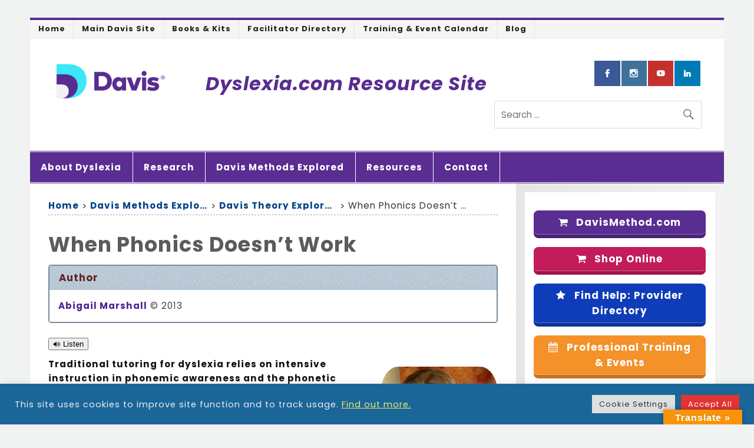

--- FILE ---
content_type: text/html; charset=UTF-8
request_url: https://www.dyslexia.com/davis-difference/davis-theory/when-phonics-doesnt-work/
body_size: 24420
content:
<!DOCTYPE html><!-- HTML 5 -->
<html dir="ltr" lang="en-US" prefix="og: https://ogp.me/ns# fb: http://ogp.me/ns/fb#">

<head>
<meta charset="UTF-8" />
<meta name="viewport" content="width=device-width, initial-scale=1">
<link rel="profile" href="http://gmpg.org/xfn/11" />
<link rel="pingback" href="https://www.dyslexia.com/xmlrpc.php" />

<title>When Phonics Doesn't Work | Dyslexia.com Resource Site</title>

		<!-- All in One SEO 4.9.3 - aioseo.com -->
	<meta name="description" content="Why Dyslexic Students Struggle with Phonics. How Dyslexic Students Can Become Confident Readers with strategies geared to their learning style." />
	<meta name="robots" content="max-image-preview:large" />
	<link rel="canonical" href="https://www.dyslexia.com/davis-difference/davis-theory/when-phonics-doesnt-work/" />
	<meta name="generator" content="All in One SEO (AIOSEO) 4.9.3" />
		<meta property="og:locale" content="en_US" />
		<meta property="og:site_name" content="Dyslexia.com Resource Site |" />
		<meta property="og:type" content="article" />
		<meta property="og:title" content="When Phonics Doesn&#039;t Work | Dyslexia.com Resource Site" />
		<meta property="og:description" content="Why Dyslexic Students Struggle with Phonics. How Dyslexic Students Can Become Confident Readers with strategies geared to their learning style." />
		<meta property="og:url" content="https://www.dyslexia.com/davis-difference/davis-theory/when-phonics-doesnt-work/" />
		<meta property="og:image" content="https://www.dyslexia.com/wp-content/uploads/2024/04/davisrlogo.png" />
		<meta property="og:image:secure_url" content="https://www.dyslexia.com/wp-content/uploads/2024/04/davisrlogo.png" />
		<meta property="article:published_time" content="2015-12-19T19:19:03+00:00" />
		<meta property="article:modified_time" content="2023-09-29T06:44:56+00:00" />
		<meta name="twitter:card" content="summary" />
		<meta name="twitter:title" content="When Phonics Doesn&#039;t Work | Dyslexia.com Resource Site" />
		<meta name="twitter:description" content="Why Dyslexic Students Struggle with Phonics. How Dyslexic Students Can Become Confident Readers with strategies geared to their learning style." />
		<meta name="twitter:image" content="https://www.dyslexia.com/wp-content/uploads/2024/04/davisrlogo.png" />
		<script type="application/ld+json" class="aioseo-schema">
			{"@context":"https:\/\/schema.org","@graph":[{"@type":"BreadcrumbList","@id":"https:\/\/www.dyslexia.com\/davis-difference\/davis-theory\/when-phonics-doesnt-work\/#breadcrumblist","itemListElement":[{"@type":"ListItem","@id":"https:\/\/www.dyslexia.com#listItem","position":1,"name":"Home","item":"https:\/\/www.dyslexia.com","nextItem":{"@type":"ListItem","@id":"https:\/\/www.dyslexia.com\/davis-difference\/#listItem","name":"Davis Methods Explored"}},{"@type":"ListItem","@id":"https:\/\/www.dyslexia.com\/davis-difference\/#listItem","position":2,"name":"Davis Methods Explored","item":"https:\/\/www.dyslexia.com\/davis-difference\/","nextItem":{"@type":"ListItem","@id":"https:\/\/www.dyslexia.com\/davis-difference\/davis-theory\/#listItem","name":"Davis Theory Explored"},"previousItem":{"@type":"ListItem","@id":"https:\/\/www.dyslexia.com#listItem","name":"Home"}},{"@type":"ListItem","@id":"https:\/\/www.dyslexia.com\/davis-difference\/davis-theory\/#listItem","position":3,"name":"Davis Theory Explored","item":"https:\/\/www.dyslexia.com\/davis-difference\/davis-theory\/","nextItem":{"@type":"ListItem","@id":"https:\/\/www.dyslexia.com\/davis-difference\/davis-theory\/when-phonics-doesnt-work\/#listItem","name":"When Phonics Doesn&#8217;t Work"},"previousItem":{"@type":"ListItem","@id":"https:\/\/www.dyslexia.com\/davis-difference\/#listItem","name":"Davis Methods Explored"}},{"@type":"ListItem","@id":"https:\/\/www.dyslexia.com\/davis-difference\/davis-theory\/when-phonics-doesnt-work\/#listItem","position":4,"name":"When Phonics Doesn&#8217;t Work","previousItem":{"@type":"ListItem","@id":"https:\/\/www.dyslexia.com\/davis-difference\/davis-theory\/#listItem","name":"Davis Theory Explored"}}]},{"@type":"Organization","@id":"https:\/\/www.dyslexia.com\/#organization","name":"Dyslexia the Gift","url":"https:\/\/www.dyslexia.com\/","logo":{"@type":"ImageObject","url":"https:\/\/www.dyslexia.com\/wp-content\/uploads\/2024\/04\/davisrlogo.png","@id":"https:\/\/www.dyslexia.com\/davis-difference\/davis-theory\/when-phonics-doesnt-work\/#organizationLogo","width":300,"height":102},"image":{"@id":"https:\/\/www.dyslexia.com\/davis-difference\/davis-theory\/when-phonics-doesnt-work\/#organizationLogo"}},{"@type":"WebPage","@id":"https:\/\/www.dyslexia.com\/davis-difference\/davis-theory\/when-phonics-doesnt-work\/#webpage","url":"https:\/\/www.dyslexia.com\/davis-difference\/davis-theory\/when-phonics-doesnt-work\/","name":"When Phonics Doesn't Work | Dyslexia.com Resource Site","description":"Why Dyslexic Students Struggle with Phonics. How Dyslexic Students Can Become Confident Readers with strategies geared to their learning style.","inLanguage":"en-US","isPartOf":{"@id":"https:\/\/www.dyslexia.com\/#website"},"breadcrumb":{"@id":"https:\/\/www.dyslexia.com\/davis-difference\/davis-theory\/when-phonics-doesnt-work\/#breadcrumblist"},"image":{"@type":"ImageObject","url":"https:\/\/www.dyslexia.com\/wp-content\/uploads\/2015\/12\/girl199.jpg","@id":"https:\/\/www.dyslexia.com\/davis-difference\/davis-theory\/when-phonics-doesnt-work\/#mainImage","width":199,"height":300},"primaryImageOfPage":{"@id":"https:\/\/www.dyslexia.com\/davis-difference\/davis-theory\/when-phonics-doesnt-work\/#mainImage"},"datePublished":"2015-12-19T11:19:03-08:00","dateModified":"2023-09-28T23:44:56-07:00"},{"@type":"WebSite","@id":"https:\/\/www.dyslexia.com\/#website","url":"https:\/\/www.dyslexia.com\/","name":"Dyslexia the Gift","inLanguage":"en-US","publisher":{"@id":"https:\/\/www.dyslexia.com\/#organization"}}]}
		</script>
		<!-- All in One SEO -->

<link rel='dns-prefetch' href='//translate.google.com' />
<link rel='dns-prefetch' href='//code.responsivevoice.org' />
<link rel='dns-prefetch' href='//stats.wp.com' />
<link rel='dns-prefetch' href='//fonts.googleapis.com' />
<link rel='dns-prefetch' href='//maxcdn.bootstrapcdn.com' />
<link rel="alternate" type="application/rss+xml" title="Dyslexia.com Resource Site &raquo; Feed" href="https://www.dyslexia.com/feed/" />
<link rel="alternate" type="application/rss+xml" title="Dyslexia.com Resource Site &raquo; Comments Feed" href="https://www.dyslexia.com/comments/feed/" />
<link rel="alternate" title="oEmbed (JSON)" type="application/json+oembed" href="https://www.dyslexia.com/wp-json/oembed/1.0/embed?url=https%3A%2F%2Fwww.dyslexia.com%2Fdavis-difference%2Fdavis-theory%2Fwhen-phonics-doesnt-work%2F" />
<link rel="alternate" title="oEmbed (XML)" type="text/xml+oembed" href="https://www.dyslexia.com/wp-json/oembed/1.0/embed?url=https%3A%2F%2Fwww.dyslexia.com%2Fdavis-difference%2Fdavis-theory%2Fwhen-phonics-doesnt-work%2F&#038;format=xml" />
<style id='wp-img-auto-sizes-contain-inline-css' type='text/css'>
img:is([sizes=auto i],[sizes^="auto," i]){contain-intrinsic-size:3000px 1500px}
/*# sourceURL=wp-img-auto-sizes-contain-inline-css */
</style>
<link rel='stylesheet' id='smartline-custom-fonts-css' href='https://www.dyslexia.com/wp-content/themes/smartline-lite/css/custom-fonts.css?ver=20180413' type='text/css' media='all' />
<link rel='stylesheet' id='smartline-pro-custom-fonts-css' href='//fonts.googleapis.com/css?family=Poppins%3A400%2C400italic%2C700%2C700italic%7CPoppins%3A400%2C400italic%2C700%2C700italic%7CPoppins%3A400%2C400italic%2C700%2C700italic%7CPoppins%3A400%2C400italic%2C700%2C700italic&#038;subset=latin%2Clatin-ext' type='text/css' media='all' />
<style id='wp-emoji-styles-inline-css' type='text/css'>

	img.wp-smiley, img.emoji {
		display: inline !important;
		border: none !important;
		box-shadow: none !important;
		height: 1em !important;
		width: 1em !important;
		margin: 0 0.07em !important;
		vertical-align: -0.1em !important;
		background: none !important;
		padding: 0 !important;
	}
/*# sourceURL=wp-emoji-styles-inline-css */
</style>
<style id='wp-block-library-inline-css' type='text/css'>
:root{--wp-block-synced-color:#7a00df;--wp-block-synced-color--rgb:122,0,223;--wp-bound-block-color:var(--wp-block-synced-color);--wp-editor-canvas-background:#ddd;--wp-admin-theme-color:#007cba;--wp-admin-theme-color--rgb:0,124,186;--wp-admin-theme-color-darker-10:#006ba1;--wp-admin-theme-color-darker-10--rgb:0,107,160.5;--wp-admin-theme-color-darker-20:#005a87;--wp-admin-theme-color-darker-20--rgb:0,90,135;--wp-admin-border-width-focus:2px}@media (min-resolution:192dpi){:root{--wp-admin-border-width-focus:1.5px}}.wp-element-button{cursor:pointer}:root .has-very-light-gray-background-color{background-color:#eee}:root .has-very-dark-gray-background-color{background-color:#313131}:root .has-very-light-gray-color{color:#eee}:root .has-very-dark-gray-color{color:#313131}:root .has-vivid-green-cyan-to-vivid-cyan-blue-gradient-background{background:linear-gradient(135deg,#00d084,#0693e3)}:root .has-purple-crush-gradient-background{background:linear-gradient(135deg,#34e2e4,#4721fb 50%,#ab1dfe)}:root .has-hazy-dawn-gradient-background{background:linear-gradient(135deg,#faaca8,#dad0ec)}:root .has-subdued-olive-gradient-background{background:linear-gradient(135deg,#fafae1,#67a671)}:root .has-atomic-cream-gradient-background{background:linear-gradient(135deg,#fdd79a,#004a59)}:root .has-nightshade-gradient-background{background:linear-gradient(135deg,#330968,#31cdcf)}:root .has-midnight-gradient-background{background:linear-gradient(135deg,#020381,#2874fc)}:root{--wp--preset--font-size--normal:16px;--wp--preset--font-size--huge:42px}.has-regular-font-size{font-size:1em}.has-larger-font-size{font-size:2.625em}.has-normal-font-size{font-size:var(--wp--preset--font-size--normal)}.has-huge-font-size{font-size:var(--wp--preset--font-size--huge)}.has-text-align-center{text-align:center}.has-text-align-left{text-align:left}.has-text-align-right{text-align:right}.has-fit-text{white-space:nowrap!important}#end-resizable-editor-section{display:none}.aligncenter{clear:both}.items-justified-left{justify-content:flex-start}.items-justified-center{justify-content:center}.items-justified-right{justify-content:flex-end}.items-justified-space-between{justify-content:space-between}.screen-reader-text{border:0;clip-path:inset(50%);height:1px;margin:-1px;overflow:hidden;padding:0;position:absolute;width:1px;word-wrap:normal!important}.screen-reader-text:focus{background-color:#ddd;clip-path:none;color:#444;display:block;font-size:1em;height:auto;left:5px;line-height:normal;padding:15px 23px 14px;text-decoration:none;top:5px;width:auto;z-index:100000}html :where(.has-border-color){border-style:solid}html :where([style*=border-top-color]){border-top-style:solid}html :where([style*=border-right-color]){border-right-style:solid}html :where([style*=border-bottom-color]){border-bottom-style:solid}html :where([style*=border-left-color]){border-left-style:solid}html :where([style*=border-width]){border-style:solid}html :where([style*=border-top-width]){border-top-style:solid}html :where([style*=border-right-width]){border-right-style:solid}html :where([style*=border-bottom-width]){border-bottom-style:solid}html :where([style*=border-left-width]){border-left-style:solid}html :where(img[class*=wp-image-]){height:auto;max-width:100%}:where(figure){margin:0 0 1em}html :where(.is-position-sticky){--wp-admin--admin-bar--position-offset:var(--wp-admin--admin-bar--height,0px)}@media screen and (max-width:600px){html :where(.is-position-sticky){--wp-admin--admin-bar--position-offset:0px}}

/*# sourceURL=wp-block-library-inline-css */
</style><style id='global-styles-inline-css' type='text/css'>
:root{--wp--preset--aspect-ratio--square: 1;--wp--preset--aspect-ratio--4-3: 4/3;--wp--preset--aspect-ratio--3-4: 3/4;--wp--preset--aspect-ratio--3-2: 3/2;--wp--preset--aspect-ratio--2-3: 2/3;--wp--preset--aspect-ratio--16-9: 16/9;--wp--preset--aspect-ratio--9-16: 9/16;--wp--preset--color--black: #353535;--wp--preset--color--cyan-bluish-gray: #abb8c3;--wp--preset--color--white: #ffffff;--wp--preset--color--pale-pink: #f78da7;--wp--preset--color--vivid-red: #cf2e2e;--wp--preset--color--luminous-vivid-orange: #ff6900;--wp--preset--color--luminous-vivid-amber: #fcb900;--wp--preset--color--light-green-cyan: #7bdcb5;--wp--preset--color--vivid-green-cyan: #00d084;--wp--preset--color--pale-cyan-blue: #8ed1fc;--wp--preset--color--vivid-cyan-blue: #0693e3;--wp--preset--color--vivid-purple: #9b51e0;--wp--preset--color--primary: #004488;--wp--preset--color--light-gray: #f0f0f0;--wp--preset--color--dark-gray: #777777;--wp--preset--gradient--vivid-cyan-blue-to-vivid-purple: linear-gradient(135deg,rgb(6,147,227) 0%,rgb(155,81,224) 100%);--wp--preset--gradient--light-green-cyan-to-vivid-green-cyan: linear-gradient(135deg,rgb(122,220,180) 0%,rgb(0,208,130) 100%);--wp--preset--gradient--luminous-vivid-amber-to-luminous-vivid-orange: linear-gradient(135deg,rgb(252,185,0) 0%,rgb(255,105,0) 100%);--wp--preset--gradient--luminous-vivid-orange-to-vivid-red: linear-gradient(135deg,rgb(255,105,0) 0%,rgb(207,46,46) 100%);--wp--preset--gradient--very-light-gray-to-cyan-bluish-gray: linear-gradient(135deg,rgb(238,238,238) 0%,rgb(169,184,195) 100%);--wp--preset--gradient--cool-to-warm-spectrum: linear-gradient(135deg,rgb(74,234,220) 0%,rgb(151,120,209) 20%,rgb(207,42,186) 40%,rgb(238,44,130) 60%,rgb(251,105,98) 80%,rgb(254,248,76) 100%);--wp--preset--gradient--blush-light-purple: linear-gradient(135deg,rgb(255,206,236) 0%,rgb(152,150,240) 100%);--wp--preset--gradient--blush-bordeaux: linear-gradient(135deg,rgb(254,205,165) 0%,rgb(254,45,45) 50%,rgb(107,0,62) 100%);--wp--preset--gradient--luminous-dusk: linear-gradient(135deg,rgb(255,203,112) 0%,rgb(199,81,192) 50%,rgb(65,88,208) 100%);--wp--preset--gradient--pale-ocean: linear-gradient(135deg,rgb(255,245,203) 0%,rgb(182,227,212) 50%,rgb(51,167,181) 100%);--wp--preset--gradient--electric-grass: linear-gradient(135deg,rgb(202,248,128) 0%,rgb(113,206,126) 100%);--wp--preset--gradient--midnight: linear-gradient(135deg,rgb(2,3,129) 0%,rgb(40,116,252) 100%);--wp--preset--font-size--small: 13px;--wp--preset--font-size--medium: 20px;--wp--preset--font-size--large: 36px;--wp--preset--font-size--x-large: 42px;--wp--preset--spacing--20: 0.44rem;--wp--preset--spacing--30: 0.67rem;--wp--preset--spacing--40: 1rem;--wp--preset--spacing--50: 1.5rem;--wp--preset--spacing--60: 2.25rem;--wp--preset--spacing--70: 3.38rem;--wp--preset--spacing--80: 5.06rem;--wp--preset--shadow--natural: 6px 6px 9px rgba(0, 0, 0, 0.2);--wp--preset--shadow--deep: 12px 12px 50px rgba(0, 0, 0, 0.4);--wp--preset--shadow--sharp: 6px 6px 0px rgba(0, 0, 0, 0.2);--wp--preset--shadow--outlined: 6px 6px 0px -3px rgb(255, 255, 255), 6px 6px rgb(0, 0, 0);--wp--preset--shadow--crisp: 6px 6px 0px rgb(0, 0, 0);}:where(.is-layout-flex){gap: 0.5em;}:where(.is-layout-grid){gap: 0.5em;}body .is-layout-flex{display: flex;}.is-layout-flex{flex-wrap: wrap;align-items: center;}.is-layout-flex > :is(*, div){margin: 0;}body .is-layout-grid{display: grid;}.is-layout-grid > :is(*, div){margin: 0;}:where(.wp-block-columns.is-layout-flex){gap: 2em;}:where(.wp-block-columns.is-layout-grid){gap: 2em;}:where(.wp-block-post-template.is-layout-flex){gap: 1.25em;}:where(.wp-block-post-template.is-layout-grid){gap: 1.25em;}.has-black-color{color: var(--wp--preset--color--black) !important;}.has-cyan-bluish-gray-color{color: var(--wp--preset--color--cyan-bluish-gray) !important;}.has-white-color{color: var(--wp--preset--color--white) !important;}.has-pale-pink-color{color: var(--wp--preset--color--pale-pink) !important;}.has-vivid-red-color{color: var(--wp--preset--color--vivid-red) !important;}.has-luminous-vivid-orange-color{color: var(--wp--preset--color--luminous-vivid-orange) !important;}.has-luminous-vivid-amber-color{color: var(--wp--preset--color--luminous-vivid-amber) !important;}.has-light-green-cyan-color{color: var(--wp--preset--color--light-green-cyan) !important;}.has-vivid-green-cyan-color{color: var(--wp--preset--color--vivid-green-cyan) !important;}.has-pale-cyan-blue-color{color: var(--wp--preset--color--pale-cyan-blue) !important;}.has-vivid-cyan-blue-color{color: var(--wp--preset--color--vivid-cyan-blue) !important;}.has-vivid-purple-color{color: var(--wp--preset--color--vivid-purple) !important;}.has-black-background-color{background-color: var(--wp--preset--color--black) !important;}.has-cyan-bluish-gray-background-color{background-color: var(--wp--preset--color--cyan-bluish-gray) !important;}.has-white-background-color{background-color: var(--wp--preset--color--white) !important;}.has-pale-pink-background-color{background-color: var(--wp--preset--color--pale-pink) !important;}.has-vivid-red-background-color{background-color: var(--wp--preset--color--vivid-red) !important;}.has-luminous-vivid-orange-background-color{background-color: var(--wp--preset--color--luminous-vivid-orange) !important;}.has-luminous-vivid-amber-background-color{background-color: var(--wp--preset--color--luminous-vivid-amber) !important;}.has-light-green-cyan-background-color{background-color: var(--wp--preset--color--light-green-cyan) !important;}.has-vivid-green-cyan-background-color{background-color: var(--wp--preset--color--vivid-green-cyan) !important;}.has-pale-cyan-blue-background-color{background-color: var(--wp--preset--color--pale-cyan-blue) !important;}.has-vivid-cyan-blue-background-color{background-color: var(--wp--preset--color--vivid-cyan-blue) !important;}.has-vivid-purple-background-color{background-color: var(--wp--preset--color--vivid-purple) !important;}.has-black-border-color{border-color: var(--wp--preset--color--black) !important;}.has-cyan-bluish-gray-border-color{border-color: var(--wp--preset--color--cyan-bluish-gray) !important;}.has-white-border-color{border-color: var(--wp--preset--color--white) !important;}.has-pale-pink-border-color{border-color: var(--wp--preset--color--pale-pink) !important;}.has-vivid-red-border-color{border-color: var(--wp--preset--color--vivid-red) !important;}.has-luminous-vivid-orange-border-color{border-color: var(--wp--preset--color--luminous-vivid-orange) !important;}.has-luminous-vivid-amber-border-color{border-color: var(--wp--preset--color--luminous-vivid-amber) !important;}.has-light-green-cyan-border-color{border-color: var(--wp--preset--color--light-green-cyan) !important;}.has-vivid-green-cyan-border-color{border-color: var(--wp--preset--color--vivid-green-cyan) !important;}.has-pale-cyan-blue-border-color{border-color: var(--wp--preset--color--pale-cyan-blue) !important;}.has-vivid-cyan-blue-border-color{border-color: var(--wp--preset--color--vivid-cyan-blue) !important;}.has-vivid-purple-border-color{border-color: var(--wp--preset--color--vivid-purple) !important;}.has-vivid-cyan-blue-to-vivid-purple-gradient-background{background: var(--wp--preset--gradient--vivid-cyan-blue-to-vivid-purple) !important;}.has-light-green-cyan-to-vivid-green-cyan-gradient-background{background: var(--wp--preset--gradient--light-green-cyan-to-vivid-green-cyan) !important;}.has-luminous-vivid-amber-to-luminous-vivid-orange-gradient-background{background: var(--wp--preset--gradient--luminous-vivid-amber-to-luminous-vivid-orange) !important;}.has-luminous-vivid-orange-to-vivid-red-gradient-background{background: var(--wp--preset--gradient--luminous-vivid-orange-to-vivid-red) !important;}.has-very-light-gray-to-cyan-bluish-gray-gradient-background{background: var(--wp--preset--gradient--very-light-gray-to-cyan-bluish-gray) !important;}.has-cool-to-warm-spectrum-gradient-background{background: var(--wp--preset--gradient--cool-to-warm-spectrum) !important;}.has-blush-light-purple-gradient-background{background: var(--wp--preset--gradient--blush-light-purple) !important;}.has-blush-bordeaux-gradient-background{background: var(--wp--preset--gradient--blush-bordeaux) !important;}.has-luminous-dusk-gradient-background{background: var(--wp--preset--gradient--luminous-dusk) !important;}.has-pale-ocean-gradient-background{background: var(--wp--preset--gradient--pale-ocean) !important;}.has-electric-grass-gradient-background{background: var(--wp--preset--gradient--electric-grass) !important;}.has-midnight-gradient-background{background: var(--wp--preset--gradient--midnight) !important;}.has-small-font-size{font-size: var(--wp--preset--font-size--small) !important;}.has-medium-font-size{font-size: var(--wp--preset--font-size--medium) !important;}.has-large-font-size{font-size: var(--wp--preset--font-size--large) !important;}.has-x-large-font-size{font-size: var(--wp--preset--font-size--x-large) !important;}
/*# sourceURL=global-styles-inline-css */
</style>

<style id='classic-theme-styles-inline-css' type='text/css'>
/*! This file is auto-generated */
.wp-block-button__link{color:#fff;background-color:#32373c;border-radius:9999px;box-shadow:none;text-decoration:none;padding:calc(.667em + 2px) calc(1.333em + 2px);font-size:1.125em}.wp-block-file__button{background:#32373c;color:#fff;text-decoration:none}
/*# sourceURL=/wp-includes/css/classic-themes.min.css */
</style>
<link rel='stylesheet' id='cookie-law-info-css' href='https://www.dyslexia.com/wp-content/plugins/cookie-law-info/legacy/public/css/cookie-law-info-public.css?ver=3.3.9.1' type='text/css' media='all' />
<link rel='stylesheet' id='cookie-law-info-gdpr-css' href='https://www.dyslexia.com/wp-content/plugins/cookie-law-info/legacy/public/css/cookie-law-info-gdpr.css?ver=3.3.9.1' type='text/css' media='all' />
<link rel='stylesheet' id='google-language-translator-css' href='https://www.dyslexia.com/wp-content/plugins/google-language-translator/css/style.css?ver=6.0.20' type='text/css' media='' />
<link rel='stylesheet' id='glt-toolbar-styles-css' href='https://www.dyslexia.com/wp-content/plugins/google-language-translator/css/toolbar.css?ver=6.0.20' type='text/css' media='' />
<link rel='stylesheet' id='page-list-style-css' href='https://www.dyslexia.com/wp-content/plugins/page-list/css/page-list.css?ver=5.9' type='text/css' media='all' />
<link rel='stylesheet' id='rv-style-css' href='https://www.dyslexia.com/wp-content/plugins/responsivevoice-text-to-speech/includes/css/responsivevoice.css?ver=6.9' type='text/css' media='all' />
<link rel='stylesheet' id='smartline-lite-stylesheet-css' href='https://www.dyslexia.com/wp-content/themes/smartline-child/style.css?ver=20230606.0' type='text/css' media='all' />
<link rel='stylesheet' id='smartline-widgets-stylesheet-css' href='https://www.dyslexia.com/wp-content/plugins/smartline-widgets/css/smartline-widgets.css?ver=6.9' type='text/css' media='all' />
<link rel='stylesheet' id='super-rss-reader-css' href='https://www.dyslexia.com/wp-content/plugins/super-rss-reader/public/css/style.min.css?ver=5.4' type='text/css' media='all' />
<link rel='stylesheet' id='widgetopts-styles-css' href='https://www.dyslexia.com/wp-content/plugins/widget-options/assets/css/widget-options.css?ver=4.1.3' type='text/css' media='all' />
<link rel='stylesheet' id='parent-style-css' href='https://www.dyslexia.com/wp-content/themes/smartline-lite/style.css?ver=6.9' type='text/css' media='all' />
<link rel='stylesheet' id='load-fa-css' href='https://maxcdn.bootstrapcdn.com/font-awesome/4.7.0/css/font-awesome.min.css?ver=6.9' type='text/css' media='all' />
<link rel='stylesheet' id='genericons-css' href='https://www.dyslexia.com/wp-content/plugins/jetpack/_inc/genericons/genericons/genericons.css?ver=3.1' type='text/css' media='all' />
<link rel='stylesheet' id='upw_theme_standard-css' href='https://www.dyslexia.com/wp-content/plugins/ultimate-posts-widget/css/upw-theme-standard.min.css?ver=6.9' type='text/css' media='all' />
<link rel='stylesheet' id='smartline-pro-stylesheet-css' href='https://www.dyslexia.com/wp-content/plugins/smartline-pro/css/smartline-pro.css?ver=1.2.1' type='text/css' media='all' />
<script type="text/javascript" src="https://www.dyslexia.com/wp-includes/js/jquery/jquery.min.js?ver=3.7.1" id="jquery-core-js"></script>
<script type="text/javascript" src="https://www.dyslexia.com/wp-includes/js/jquery/jquery-migrate.min.js?ver=3.4.1" id="jquery-migrate-js"></script>
<script type="text/javascript" id="cookie-law-info-js-extra">
/* <![CDATA[ */
var Cli_Data = {"nn_cookie_ids":[],"cookielist":[],"non_necessary_cookies":[],"ccpaEnabled":"","ccpaRegionBased":"","ccpaBarEnabled":"","strictlyEnabled":["necessary","obligatoire"],"ccpaType":"gdpr","js_blocking":"1","custom_integration":"","triggerDomRefresh":"","secure_cookies":""};
var cli_cookiebar_settings = {"animate_speed_hide":"500","animate_speed_show":"500","background":"#1b6699","border":"#b1a6a6c2","border_on":"","button_1_button_colour":"#61a229","button_1_button_hover":"#4e8221","button_1_link_colour":"#fff","button_1_as_button":"1","button_1_new_win":"","button_2_button_colour":"#333","button_2_button_hover":"#292929","button_2_link_colour":"#eded6f","button_2_as_button":"","button_2_hidebar":"","button_3_button_colour":"#dedfe0","button_3_button_hover":"#b2b2b3","button_3_link_colour":"#333333","button_3_as_button":"1","button_3_new_win":"","button_4_button_colour":"#dedfe0","button_4_button_hover":"#b2b2b3","button_4_link_colour":"#333333","button_4_as_button":"1","button_7_button_colour":"#e23434","button_7_button_hover":"#b52a2a","button_7_link_colour":"#fff","button_7_as_button":"1","button_7_new_win":"","font_family":"inherit","header_fix":"","notify_animate_hide":"1","notify_animate_show":"","notify_div_id":"#cookie-law-info-bar","notify_position_horizontal":"right","notify_position_vertical":"bottom","scroll_close":"","scroll_close_reload":"","accept_close_reload":"","reject_close_reload":"","showagain_tab":"","showagain_background":"#fff","showagain_border":"#000","showagain_div_id":"#cookie-law-info-again","showagain_x_position":"100px","text":"#eeeeee","show_once_yn":"1","show_once":"15000","logging_on":"","as_popup":"","popup_overlay":"1","bar_heading_text":"","cookie_bar_as":"banner","popup_showagain_position":"bottom-right","widget_position":"left"};
var log_object = {"ajax_url":"https://www.dyslexia.com/wp-admin/admin-ajax.php"};
//# sourceURL=cookie-law-info-js-extra
/* ]]> */
</script>
<script type="text/javascript" src="https://www.dyslexia.com/wp-content/plugins/cookie-law-info/legacy/public/js/cookie-law-info-public.js?ver=3.3.9.1" id="cookie-law-info-js"></script>
<script type="text/javascript" src="https://code.responsivevoice.org/responsivevoice.js?key=B69NnJcj" id="responsive-voice-js"></script>
<script type="text/javascript" src="https://www.dyslexia.com/wp-content/plugins/super-rss-reader/public/js/jquery.easy-ticker.min.js?ver=5.4" id="jquery-easy-ticker-js"></script>
<script type="text/javascript" src="https://www.dyslexia.com/wp-content/plugins/super-rss-reader/public/js/script.min.js?ver=5.4" id="super-rss-reader-js"></script>
<script type="text/javascript" id="smartline-lite-jquery-navigation-js-extra">
/* <![CDATA[ */
var smartline_menu_title = {"text":"Menu"};
//# sourceURL=smartline-lite-jquery-navigation-js-extra
/* ]]> */
</script>
<script type="text/javascript" src="https://www.dyslexia.com/wp-content/themes/smartline-lite/js/navigation.js?ver=20210324" id="smartline-lite-jquery-navigation-js"></script>
<link rel="https://api.w.org/" href="https://www.dyslexia.com/wp-json/" /><link rel="alternate" title="JSON" type="application/json" href="https://www.dyslexia.com/wp-json/wp/v2/pages/378" /><link rel="EditURI" type="application/rsd+xml" title="RSD" href="https://www.dyslexia.com/xmlrpc.php?rsd" />

<link rel='shortlink' href='https://www.dyslexia.com/?p=378' />
<style>#google_language_translator{width:auto!important;}div.skiptranslate.goog-te-gadget{display:inline!important;}.goog-tooltip{display: none!important;}.goog-tooltip:hover{display: none!important;}.goog-text-highlight{background-color:transparent!important;border:none!important;box-shadow:none!important;}#google_language_translator select.goog-te-combo{color:#32373c;}#google_language_translator{color:transparent;}body{top:0px!important;}#goog-gt-{display:none!important;}font font{background-color:transparent!important;box-shadow:none!important;position:initial!important;}#glt-translate-trigger > span{color:#ffffff;}#glt-translate-trigger{background:#f89406;}.goog-te-gadget .goog-te-combo{width:100%;}</style>	<style>img#wpstats{display:none}</style>
		<style type="text/css">
			#header-wrap {
				border-top: 4px solid #592d91;
			}
			#navi-wrap {
				border-top: 1px solid #592d91;
				border-bottom: 1px solid #592d91;
			}
			#mainnav-icon, #mainnav-toggle {
				background: #592d91;
			}
			@media only screen and (min-width: 60em) {
				#mainnav, #mainnav-menu {
					background: #592d91;
				}
			}
			#mainnav-menu a:hover, #mainnav-menu ul {
				background: #633f91;
			}
			
			@media only screen and (max-width: 60em) {
				#mainnav-toggle:hover, #mainnav-menu, #mainnav-menu a, #mainnav-menu ul {
					background: #633f91;
				}
				#mainnav-menu a:hover {
					background: rgba(255,255,255,0.05); 
				}
			}
			
			@media only screen and (min-width: 60em) {
				#mainnav-menu li.menu-item:hover a {
					background: #633f91;
				}
			}
			#logo .site-title, #logo .site-title a:link, #logo .site-title a:visited, 
			.page-title, .post-title, .post-title a:link, .post-title a:visited, .archive-title span {
				color: #594a4f;
			}
			#logo .site-title a:hover, #logo .site-title a:active, .post-title a:hover, .post-title a:active {
				color: #333;
			}
			a, a:link, a:visited, .comment a:link, .comment a:visited,
			.post-pagination a:link, .post-pagination a:visited, #image-nav .nav-previous a, #image-nav .nav-next a {
				color: #4d2591;
			}
			.post-pagination .current {
				background-color: #4d2591;
			}
			#sidebar .widgettitle, #frontpage-magazine-widgets .widget .widgettitle {
				background: #633f91;
				border: 1px solid #633f91;
			}
			#sidebar .widget a:link, #sidebar .widget a:visited {
				color: #593f91;
			}
			#footer-widgets-bg {
				background-color: #6b4f91;
			}
			#footer {
				background-color: #592d91;
			}</style><style type="text/css">
			body, input, textarea {
				font-family: "Poppins", Arial, Helvetica, sans-serif;
			}
			#logo .site-title, .page-title, .post-title, #frontpage-slider .zeeslide .slide-entry .slide-title,
			#comments .comments-title, #respond #reply-title {
				font-family: "Poppins", Arial, Helvetica, sans-serif;
			}
			#mainnav-icon, #mainnav-toggle, #mainnav-menu a {
				font-family: "Poppins", Arial, Helvetica, sans-serif;
			}
			.widgettitle, #frontpage-magazine-widgets .widget .widgettitle {
				font-family: "Poppins", Arial, Helvetica, sans-serif;
			}</style><style type="text/css" id="custom-background-css">
body.custom-background { background-color: #f1f2f2; }
</style>
	<link rel="icon" href="https://www.dyslexia.com/wp-content/uploads/2024/04/cropped-Davis_Symbol_RGB-32x32.png" sizes="32x32" />
<link rel="icon" href="https://www.dyslexia.com/wp-content/uploads/2024/04/cropped-Davis_Symbol_RGB-192x192.png" sizes="192x192" />
<link rel="apple-touch-icon" href="https://www.dyslexia.com/wp-content/uploads/2024/04/cropped-Davis_Symbol_RGB-180x180.png" />
<meta name="msapplication-TileImage" content="https://www.dyslexia.com/wp-content/uploads/2024/04/cropped-Davis_Symbol_RGB-270x270.png" />
		<style type="text/css" id="wp-custom-css">
			#logo .custom-logo {
    max-width: 200px;
}
#logo .site-title  {
color: #592d91;
/*display:block;*/
font-size:2.1em;
margin-left:1em;
margin-top:0.7em;
font-style:oblique;
}
#logo .site-title, #logo .site-title a:link, #logo .site-title a:visited {color: #592d91;}
h1.page-title {
    color: #5d5a5a;}
.entry h2 {
	color: #592d91 !important; }
.entry h3 {
	color: #4a4a4a; }
.entry h4, .comment h4 {
    color: #857c9f !important;}
#dysbar .srr-active-tab {
    background-color: #614092 !important;}
#dysbar .srr-tab-wrap li {
background-color: #3be8f847;}
#topnav-menu a:hover {
    background: #3be8f866;}
#post-28 h3:not(.page-list-ext-title), #post-30 h3:not(.page-list-ext-title), #post-32 h3:not(.page-list-ext-title), #post-34 h3:not(.page-list-ext-title), #post-141 h3:not(.page-list-ext-title), #post-143 h3:not(.page-list-ext-title), #post-2114 h3:not(.page-list-ext-title) {
    color: #FFF;
	background: #572e92!important; }
.error404 .widgettitle {
	background: #6be9f9; }

/* Big Screens Navi Fix | >720px */

@media only screen and (min-width: 60em) {
	#mainnav-menu li.menu-item:hover a:hover { background: #44c9d6;}
	}

		</style>
		
<!-- START - Open Graph and Twitter Card Tags 3.3.7 -->
 <!-- Facebook Open Graph -->
  <meta property="og:locale" content="en_US"/>
  <meta property="og:site_name" content="Dyslexia.com Resource Site"/>
  <meta property="og:title" content="When Phonics Doesn&#039;t Work"/>
  <meta property="og:url" content="https://www.dyslexia.com/davis-difference/davis-theory/when-phonics-doesnt-work/"/>
  <meta property="og:type" content="article"/>
  <meta property="og:description" content="Traditional tutoring for dyslexia relies on intensive instruction in phonemic awareness and the phonetic code. But such teaching is an arduous process for many students. Often progress is slow, relying heavily on repetition and &quot;overlearning.&quot; While basic decoding skills may improve, students may co"/>
  <meta property="og:image" content="https://www.dyslexia.com/wp-content/uploads/2015/12/girl199.jpg"/>
  <meta property="og:image:url" content="https://www.dyslexia.com/wp-content/uploads/2015/12/girl199.jpg"/>
  <meta property="og:image:secure_url" content="https://www.dyslexia.com/wp-content/uploads/2015/12/girl199.jpg"/>
 <!-- Google+ / Schema.org -->
 <!-- Twitter Cards -->
  <meta name="twitter:title" content="When Phonics Doesn&#039;t Work"/>
  <meta name="twitter:url" content="https://www.dyslexia.com/davis-difference/davis-theory/when-phonics-doesnt-work/"/>
  <meta name="twitter:description" content="Traditional tutoring for dyslexia relies on intensive instruction in phonemic awareness and the phonetic code. But such teaching is an arduous process for many students. Often progress is slow, relying heavily on repetition and &quot;overlearning.&quot; While basic decoding skills may improve, students may co"/>
  <meta name="twitter:image" content="https://www.dyslexia.com/wp-content/uploads/2015/12/girl199.jpg"/>
  <meta name="twitter:card" content="summary_large_image"/>
 <!-- SEO -->
 <!-- Misc. tags -->
 <!-- is_singular -->
<!-- END - Open Graph and Twitter Card Tags 3.3.7 -->
	
<link rel='stylesheet' id='qtipstyles-css' href='https://www.dyslexia.com/wp-content/plugins/easy-footnotes/assets/qtip/jquery.qtip.min.css?ver=1.1.13' type='text/css' media='' />
<link rel='stylesheet' id='easyfootnotescss-css' href='https://www.dyslexia.com/wp-content/plugins/easy-footnotes/assets/easy-footnotes.css?ver=1.1.13' type='text/css' media='' />
<link rel='stylesheet' id='dashicons-css' href='https://www.dyslexia.com/wp-includes/css/dashicons.min.css?ver=6.9' type='text/css' media='all' />
<link rel='stylesheet' id='cookie-law-info-table-css' href='https://www.dyslexia.com/wp-content/plugins/cookie-law-info/legacy/public/css/cookie-law-info-table.css?ver=3.3.9.1' type='text/css' media='all' />
<link rel='stylesheet' id='su-shortcodes-css' href='https://www.dyslexia.com/wp-content/plugins/shortcodes-ultimate/includes/css/shortcodes.css?ver=7.4.8' type='text/css' media='all' />
<link rel='stylesheet' id='su-icons-css' href='https://www.dyslexia.com/wp-content/plugins/shortcodes-ultimate/includes/css/icons.css?ver=1.1.5' type='text/css' media='all' />
</head>

<body class="wp-singular page-template-default page page-id-378 page-child parent-pageid-97 custom-background wp-custom-logo wp-theme-smartline-lite wp-child-theme-smartline-child">


<div id="wrapper" class="hfeed">

	<div id="header-wrap">

		
		<nav id="topnav" class="clearfix" role="navigation">
			<ul id="topnav-menu" class="top-navigation-menu"><li id="menu-item-7" class="menu-item menu-item-type-post_type menu-item-object-page menu-item-home menu-item-7"><a href="https://www.dyslexia.com/">Home</a></li>
<li id="menu-item-7874" class="menu-item menu-item-type-custom menu-item-object-custom menu-item-7874"><a href="https://davismethod.com">Main Davis Site</a></li>
<li id="menu-item-14" class="menu-item menu-item-type-custom menu-item-object-custom menu-item-14"><a href="https://shop.dyslexia.com/">Books &#038; Kits</a></li>
<li id="menu-item-15" class="menu-item menu-item-type-custom menu-item-object-custom menu-item-15"><a href="https://www.davismethod.org/">Facilitator Directory</a></li>
<li id="menu-item-16" class="menu-item menu-item-type-custom menu-item-object-custom menu-item-16"><a href="https://www.davistraining.info/">Training &#038; Event Calendar</a></li>
<li id="menu-item-27" class="menu-item menu-item-type-custom menu-item-object-custom menu-item-27"><a href="https://blog.dyslexia.com/">Blog</a></li>
</ul>		</nav>

		
		<header id="header" class="clearfix" role="banner">

			<div id="logo" class="clearfix">

				<a href="https://www.dyslexia.com/" class="custom-logo-link" rel="home"><img width="300" height="102" src="https://www.dyslexia.com/wp-content/uploads/2024/04/davisrlogo.png" class="custom-logo" alt="Dyslexia.com Resource Site" decoding="async" /></a>				
		<p class="site-title"><a href="https://www.dyslexia.com/" rel="home">Dyslexia.com Resource Site</a></p>

	
									<h2 class="site-description"></h2>
				
			</div>

			<div id="header-content" class="clearfix">
				
		<div id="header-social-icons" class="social-icons-wrap clearfix">
			<ul id="social-icons-menu" class="menu"><li id="menu-item-8" class="menu-item menu-item-type-custom menu-item-object-custom menu-item-8"><a href="https://www.facebook.com/DavisMethods/"><span class="screen-reader-text">Facebook</span></a></li>
<li id="menu-item-7595" class="menu-item menu-item-type-custom menu-item-object-custom menu-item-7595"><a href="https://www.instagram.com/davismethods/"><span class="screen-reader-text">Instagram</span></a></li>
<li id="menu-item-11" class="menu-item menu-item-type-custom menu-item-object-custom menu-item-11"><a href="https://www.youtube.com/user/DavisDyslexia/videos"><span class="screen-reader-text">YouTube</span></a></li>
<li id="menu-item-13" class="menu-item menu-item-type-custom menu-item-object-custom menu-item-13"><a href="https://www.linkedin.com/company/ddai/"><span class="screen-reader-text">LinkedIn</span></a></li>
</ul>		</div>


		<div id="header-search">
			
	<form role="search" method="get" class="search-form" action="https://www.dyslexia.com/">
		<label>
			<span class="screen-reader-text">Search for:</span>
			<input type="search" class="search-field" placeholder="Search &hellip;" value="" name="s">
		</label>
		<button type="submit" class="search-submit">
			<span class="genericon-search"></span>
		</button>
	</form>

		</div>

			</div>

		</header>

	</div>

	<div id="navi-wrap">

		<nav id="mainnav" class="clearfix" role="navigation">
			<ul id="mainnav-menu" class="main-navigation-menu"><li id="menu-item-39" class="menu-item menu-item-type-post_type menu-item-object-page menu-item-has-children menu-item-39"><a href="https://www.dyslexia.com/about-dyslexia/">About Dyslexia</a>
<ul class="sub-menu">
	<li id="menu-item-261" class="menu-item menu-item-type-post_type menu-item-object-page menu-item-261"><a href="https://www.dyslexia.com/about-dyslexia/signs-of-dyslexia/">Signs of Dyslexia</a></li>
	<li id="menu-item-2254" class="menu-item menu-item-type-post_type menu-item-object-page menu-item-2254"><a href="https://www.dyslexia.com/about-dyslexia/understanding-dyslexia/">Understanding Dyslexia</a></li>
	<li id="menu-item-436" class="menu-item menu-item-type-post_type menu-item-object-page menu-item-436"><a href="https://www.dyslexia.com/about-dyslexia/dyslexic-talents/">Dyslexic Talents</a></li>
	<li id="menu-item-6803" class="menu-item menu-item-type-custom menu-item-object-custom menu-item-6803"><a href="https://www.dyslexia.com/about-dyslexia/signs-of-dyslexia/common-characteristics-of-adult-dyslexia/">Adult Dyslexia</a></li>
	<li id="menu-item-1408" class="menu-item menu-item-type-post_type menu-item-object-page menu-item-1408"><a href="https://www.dyslexia.com/about-dyslexia/dyslexic-achievers/">Famous Dyslexics</a></li>
</ul>
</li>
<li id="menu-item-37" class="menu-item menu-item-type-post_type menu-item-object-page menu-item-has-children menu-item-37"><a href="https://www.dyslexia.com/research/">Research</a>
<ul class="sub-menu">
	<li id="menu-item-85" class="menu-item menu-item-type-post_type menu-item-object-page menu-item-85"><a href="https://www.dyslexia.com/research/articles/">Research-Based Articles</a></li>
	<li id="menu-item-86" class="menu-item menu-item-type-post_type menu-item-object-page menu-item-86"><a href="https://www.dyslexia.com/davis-difference/about-davis/inside-the-davis-program/research-studies/">Davis Research Studies</a></li>
	<li id="menu-item-5357" class="menu-item menu-item-type-post_type menu-item-object-page menu-item-5357"><a href="https://www.dyslexia.com/research/influence/comparative-reviews-of-methods/">Davis Methods Compared</a></li>
	<li id="menu-item-84" class="menu-item menu-item-type-post_type menu-item-object-page menu-item-84"><a href="https://www.dyslexia.com/research/influence/">Davis Influence</a></li>
	<li id="menu-item-5997" class="menu-item menu-item-type-post_type menu-item-object-page menu-item-5997"><a href="https://www.dyslexia.com/research/research-database/">Research Database</a></li>
	<li id="menu-item-8022" class="menu-item menu-item-type-post_type menu-item-object-page menu-item-8022"><a href="https://www.dyslexia.com/research/state-dyslexia-laws-archive-links/">State Dyslexia Laws</a></li>
</ul>
</li>
<li id="menu-item-7925" class="menu-item menu-item-type-post_type menu-item-object-page current-page-ancestor menu-item-has-children menu-item-7925"><a href="https://www.dyslexia.com/davis-difference/">Davis Methods Explored</a>
<ul class="sub-menu">
	<li id="menu-item-7927" class="menu-item menu-item-type-post_type menu-item-object-page menu-item-7927"><a href="https://www.dyslexia.com/davis-difference/about-davis/">About Davis Methods</a></li>
	<li id="menu-item-7926" class="menu-item menu-item-type-post_type menu-item-object-page current-page-ancestor menu-item-7926"><a href="https://www.dyslexia.com/davis-difference/davis-theory/">Davis Theory Explored</a></li>
	<li id="menu-item-7930" class="menu-item menu-item-type-post_type menu-item-object-page menu-item-7930"><a href="https://www.dyslexia.com/davis-difference/about-davis/inside-the-davis-program/adult-experiences/">Adult Experiences</a></li>
	<li id="menu-item-7928" class="menu-item menu-item-type-post_type menu-item-object-page menu-item-7928"><a href="https://www.dyslexia.com/davis-difference/davis-tools/">Davis Techniques</a></li>
	<li id="menu-item-7931" class="menu-item menu-item-type-post_type menu-item-object-page menu-item-7931"><a href="https://www.dyslexia.com/davis-difference/faq-davis/">Davis FAQ</a></li>
</ul>
</li>
<li id="menu-item-36" class="menu-item menu-item-type-post_type menu-item-object-page menu-item-has-children menu-item-36"><a href="https://www.dyslexia.com/resources/">Resources</a>
<ul class="sub-menu">
	<li id="menu-item-493" class="menu-item menu-item-type-post_type menu-item-object-page menu-item-has-children menu-item-493"><a href="https://www.dyslexia.com/books/">Davis Books</a>
	<ul class="sub-menu">
		<li id="menu-item-494" class="menu-item menu-item-type-post_type menu-item-object-book menu-item-494"><a href="https://www.dyslexia.com/book/the-gift-of-dyslexia/">The Gift of Dyslexia</a></li>
		<li id="menu-item-502" class="menu-item menu-item-type-post_type menu-item-object-book menu-item-502"><a href="https://www.dyslexia.com/book/the-gift-of-learning/">The Gift of Learning</a></li>
		<li id="menu-item-516" class="menu-item menu-item-type-post_type menu-item-object-book menu-item-516"><a href="https://www.dyslexia.com/book/autism-and-the-seeds-of-change/">Autism and the Seeds of Change</a></li>
		<li id="menu-item-7736" class="menu-item menu-item-type-post_type menu-item-object-book menu-item-7736"><a href="https://www.dyslexia.com/book/counting-on-fingers/">Counting on Fingers</a></li>
		<li id="menu-item-591" class="menu-item menu-item-type-post_type menu-item-object-page menu-item-591"><a href="https://www.dyslexia.com/books/translations-2/">Davis Book Translations</a></li>
		<li id="menu-item-4637" class="menu-item menu-item-type-post_type menu-item-object-page menu-item-4637"><a href="https://www.dyslexia.com/research/influence/books-davis-professionals/">More Books by Davis Professionals</a></li>
	</ul>
</li>
	<li id="menu-item-2928" class="menu-item menu-item-type-post_type menu-item-object-page menu-item-2928"><a href="https://www.dyslexia.com/resources/the-dyslexic-reader/">The Dyslexic Reader</a></li>
	<li id="menu-item-4831" class="menu-item menu-item-type-post_type menu-item-object-page menu-item-4831"><a href="https://www.dyslexia.com/resources/online-support/">Davis Online Support</a></li>
</ul>
</li>
<li id="menu-item-145" class="menu-item menu-item-type-post_type menu-item-object-page menu-item-145"><a href="https://www.dyslexia.com/contact/">Contact</a></li>
</ul>		</nav>

	</div>

	
	<div id="wrap" class="clearfix">
		
		<section id="content" class="primary" role="main">
		
		<div id="breadcrumbNav" class="breadcrumbs" typeof="BreadcrumbList" vocab="http://schema.org/">
			<span property="itemListElement" typeof="ListItem"><a property="item" typeof="WebPage" title="Go to Dyslexia.com Resource Site." href="https://www.dyslexia.com" class="home"><span property="name">Home</span></a><meta property="position" content="1"></span> &gt; <span property="itemListElement" typeof="ListItem"><a property="item" typeof="WebPage" title="Go to Davis Methods Explored." href="https://www.dyslexia.com/davis-difference/" class="post post-page"><span property="name">Davis Methods Explored</span></a><meta property="position" content="2"></span> &gt; <span property="itemListElement" typeof="ListItem"><a property="item" typeof="WebPage" title="Go to Davis Theory Explored." href="https://www.dyslexia.com/davis-difference/davis-theory/" class="post post-page"><span property="name">Davis Theory Explored</span></a><meta property="position" content="3"></span> &gt; <span property="itemListElement" typeof="ListItem"><span property="name">When Phonics Doesn&#8217;t Work</span><meta property="position" content="4"></span>		</div>
				
		
	<div id="post-378" class="post-378 page type-page status-publish has-post-thumbnail hentry tag-phonics tag-reading-exercises siteauthor-abigail-marshall">
				
		<h1 class="page-title">When Phonics Doesn&#8217;t Work</h1>
		<div class="entry clearfix">
			<div class="su-box su-box-style-noise author_box" id="" style="border-color:#788b9a;border-radius:5px;"><div class="su-box-title" style="background-color:#abbecd;color:#632424;border-top-left-radius:3px;border-top-right-radius:3px">Author</div><div class="su-box-content su-u-clearfix su-u-trim" style="border-bottom-left-radius:3px;border-bottom-right-radius:3px"><a href="https://www.dyslexia.com/about-us/authors/amarshall/">Abigail Marshall</a> © 2013</div></div><button id="listenButton1" class="responsivevoice-button" type="button" value="Play" title="ResponsiveVoice Tap to Start/Stop Speech"><span>&#128266; Listen</span></button>
        <script>
            listenButton1.onclick = function(){
                if(responsiveVoice.isPlaying()){
                    responsiveVoice.cancel();
                }else{
                    responsiveVoice.speak("Traditional tutoring for dyslexia relies on intensive instruction in phonemic awareness and the phonetic code. But such teaching is an arduous process for many students. Often progress is slow, relying heavily on repetition and \"overlearning.\" While basic decoding skills may improve, students may continue to lag far behind grade level, and remain hesitant and halting readers. These students have the potential to become confident and capable readers, but they do not think or learn in the same way as typically-developing readers. When provided with strategies geared to their dominant learning style, progress can be surprisingly rapid. Davis providers have documented reading improvement of six grade levels or more, within the course of a one week program — all without attempting to teach phonetic decoding. Why Dyslexic Students Struggle with Phonics Most teachers agree that difficulty with phonetic decoding is a hallmark characteristic of dyslexia. That is the reason that most dyslexia remediation is focused so heavily on phonics. It seems to make sense to intensify instruction in the area where the student seems to struggle the most. This teaching strategy will often work well for students whose reading delays stem from poor preparation or inadequate exposure to reading before entering school. But children with dyslexia are often labeled as treatment \"resisters,\" as they do not seem to progress with even the most intensive and careful instruction. Researchers report that that 30-50% of children with learning disabilities fit this category. The failure to respond to traditional intervention is so common among dyslexic students that it is now accepted as a valid alternative to formal diagnostic testing. Of course, these children are not willfully \"resisting\" anything. They struggle with phonetic strategies because their brains are wired differently. They simply are not able to categorize the sounds of language or connect sound to meaning in the same way as other students. Researchers now know that this difference is probably inborn and can be detected in early infancy. Additionally, research suggests that about 15% of children with dyslexia do not have the characteristic difficulties with phonics. Rather, if tested and diagnosed, they will be found to have a different subtype of dyslexia. They do well on tests of phonetic decoding, but have difficulty with irregular words, indicating a visual or surface type dyslexia. Phonics-based teaching won\'t help that group because their reading barriers lie elsewhere. Almost two-thirds of children seem to have a mix of both types of dyslexia; for them, at best, phonetic instruction is only a partial solution. How Dyslexic Students Can Become Confident Readers Despite early difficulties with reading, some dyslexic children become proficient readers as teenagers or young adults. Brain scientists who have studied these late-blooming readers have found a surprising but consistent pattern. The dyslexic students who become good readers develop alternative mental strategies, relying more heavily on right hemisphere and frontal regions of their brains. One long-term study of teenagers found that development of such \"compensatory\" brain pathways was the only distinguishing characteristic that could accurately predict which students would later become capable readers. In short, dyslexic students become good readers when they learn to use mental strategies other than phonetic decoding to gain reading proficiency. These strategies build upon the natural abilities of the students, teaching them to harness their strengths and use them to become accurate and efficient readers. How the Davis Program Works The Davis approach does not explicitly teach phonetic decoding strategies, but it provides intensive, short-term guidance and practice in just about every other area that may create barriers for dyslexic students. These strategies include: Specific, easily learned techniques to focus and sustain attention; Sensitization to internal feelings associated with perceptual errors, such as letter reversals, and to self-correct; A comprehensive approach to reading mastery by combined study of the appearance, sound, and meaning of words; Reading practice techniques to build awareness of letter sequence, whole word recognition, and sentence comprehension. The Davis program also incorporates the techniques known to be most important for success: It is multisensory, enabling the student to learn through clay modeling combined with dictionary skill and reading practice. The formal dyslexia program is always given in a one-on-one context, with highly trained facilitator working directly with a single student. With Davis, learning seems fun and natural. Parents typically report that their children experience significant gains in confidence and self-esteem, as well as improved reading skills. Students often reach grade level or above within the course of a one-week program, and reading becomes pleasurable as they work through the follow-up program of clay modeling and reading practice. The Davis program is groundbreaking and different, but it is not new. The program was first implemented by its developer, Ronald Davis, in California in 1981. Fifteen years later, after working with almost two thousand students and releasing the first edition of his book, The Gift of Dyslexia, Davis began training others in his methods. Since that time, hundreds of professionals have completed a rigorous training program leading to licensing, and the Davis program is now available in more than forty-five different countries. Tens of thousands of students of all ages have benefited; in fact, some students who received the Davis program in childhood have now grown up and become Davis Facilitators themselves. Related Articles", "UK English Female");
                }
            };
        </script>
    
<p><img fetchpriority="high" decoding="async" class="img-trim alignright wp-image-379 size-full" title="Photo by Ben Earwicker, Garrison Photography, www.garrisonphoto.org" src="https://www.dyslexia.com/wp-content/uploads/2015/12/girl199.jpg" alt="Photo by Ben Earwicker" width="199" height="300" /></p>
<p><strong>Traditional tutoring for dyslexia relies on intensive instruction in phonemic awareness and the phonetic code. But such teaching is an arduous process for many students.</strong> Often progress is slow, relying heavily on repetition and &#8220;overlearning.&#8221; While basic decoding skills may improve, students may continue to lag far behind grade level, and remain hesitant and halting readers.</p>
<p>These students have the potential to become confident and capable readers, but they do not think or learn in the same way as typically-developing readers. When provided with strategies geared to their dominant learning style, progress can be surprisingly rapid. Davis providers have documented reading improvement of six grade levels or more, within the course of a one week program — all without attempting to teach phonetic decoding. <span id='easy-footnote-1-378' class='easy-footnote-margin-adjust'></span><span class='easy-footnote'><a href='#easy-footnote-bottom-1-378' title='Marshall, A., Smith, L., &amp;amp; Borger-Smith, S. (2009). &lt;a href=&quot;https://www.dyslexia.com/science/results.htm&quot;&gt;Davis Program Average Reading Gains.&lt;/a&gt;'><sup>1</sup></a></span>
<h3>Why Dyslexic Students Struggle with Phonics</h3>
<p>Most teachers agree that difficulty with phonetic decoding is a hallmark characteristic of dyslexia. That is the reason that most dyslexia remediation is focused so heavily on phonics. It seems to make sense to intensify instruction in the area where the student seems to struggle the most.</p>
<p>This teaching strategy will often work well for students whose reading delays stem from poor preparation or inadequate exposure to reading before entering school. But children with dyslexia are often labeled as treatment &#8220;resisters,&#8221; as they do not seem to progress with even the most intensive and careful instruction. Researchers report that that 30-50% of children with learning disabilities fit this category.<span id='easy-footnote-2-378' class='easy-footnote-margin-adjust'></span><span class='easy-footnote'><a href='#easy-footnote-bottom-2-378' title='Torgesen, J.K. (2000) &lt;a href=&quot;http://web.archive.org/web/20151106081123/http://www.fcrr.org:80/publications/publicationspdffiles/individual_differences.pdf&quot;&gt;Individual Differences in Response to Early Interventions in Reading: The Lingering Problem of Treatment Resisters&lt;/a&gt;.&lt;em&gt;Learning Disabilities Research &amp;amp; Practice&lt;/em&gt;, Vol. 15, Issue 1, pp. 55-64; Al Otaiba, S., and Fuchs, D. (2006)'><sup>2</sup></a></span> <span id='easy-footnote-3-378' class='easy-footnote-margin-adjust'></span><span class='easy-footnote'><a href='#easy-footnote-bottom-3-378' title='Al Otaiba, S. &amp;amp; Fuchs, D. (2006) &lt;a href=&quot;http://ldx.sagepub.com/content/39/5/414.abstract&quot;&gt;Who Are the Young Children for Whom Best Practices in Reading Are Ineffective? An Experimental and Longitudinal Study.&lt;/a&gt; &lt;em&gt;Journal of Learning Disabilities&lt;/em&gt;, Vol 30, No. 3, pages 414-431.'><sup>3</sup></a></span>
<p>The failure to respond to traditional intervention is so common among dyslexic students that it is now accepted as a valid alternative to formal diagnostic testing.<span id='easy-footnote-4-378' class='easy-footnote-margin-adjust'></span><span class='easy-footnote'><a href='#easy-footnote-bottom-4-378' title='Snowling, M. J. (2012), &lt;a href=&quot;http://onlinelibrary.wiley.com/doi/10.1111/j.1471-3802.2012.01262.x/full&quot;&gt;Early identification and interventions for dyslexia: a contemporary view.&lt;/a&gt; &lt;em&gt;Journal of Research in Special Educational Needs.&lt;/em&gt; Vol 13, Issue 1, pages 7-14.'><sup>4</sup></a></span>
<p>Of course, these children are not willfully &#8220;resisting&#8221; anything. They struggle with phonetic strategies because their brains are wired differently. They simply are not able to categorize the sounds of language or connect sound to meaning in the same way as other students. Researchers now know that this difference is probably inborn and can be detected in early infancy.<span id='easy-footnote-5-378' class='easy-footnote-margin-adjust'></span><span class='easy-footnote'><a href='#easy-footnote-bottom-5-378' title='Van Leeuwen, T., Been, P., et al. (2006). &lt;a href=&quot;http://journals.lww.com/neuroreport/Abstract/2006/03200/Mismatch_response_is_absent_in_2_month_old_infants.2.aspx&quot;&gt;Mismatch response is absent in 2-month-old infants at risk for dyslexia.&lt;/a&gt; &lt;em&gt;Neuroreport&lt;/em&gt;. Vol. 17, Issue 4, pp 351-355. van Leeuwen, T., Been, P., et al. (2008).'><sup>5</sup></a></span>
<span id='easy-footnote-6-378' class='easy-footnote-margin-adjust'></span><span class='easy-footnote'><a href='#easy-footnote-bottom-6-378' title='&lt;a href=&quot;http://www.sciencedirect.com/science/article/pii/S0911604407000462&quot;&gt;Two-month-old infants at risk for dyslexia do not discriminate /bAk/ from /dAk/: A brain-mapping study&lt;/a&gt;. &lt;em&gt;Journal of Neurolinguistics&lt;/em&gt;. Vol 21, Issue 4, pp 333-348.'><sup>6</sup></a></span>
<p>Additionally, research suggests that about 15% of children with dyslexia do not have the characteristic difficulties with phonics. Rather, if tested and diagnosed, they will be found to have a different subtype of dyslexia. They do well on tests of phonetic decoding, but have difficulty with irregular words, indicating a visual or surface type dyslexia. Phonics-based teaching won&#8217;t help that group because their reading barriers lie elsewhere. Almost two-thirds of children seem to have a mix of both types of dyslexia; for them, at best, phonetic instruction is only a partial solution.<span id='easy-footnote-7-378' class='easy-footnote-margin-adjust'></span><span class='easy-footnote'><a href='#easy-footnote-bottom-7-378' title='&lt;a href=&quot;https://web.archive.org/web/20151101011423/http://www.essex.ac.uk/psychology/staff/profile.aspx?ID=3322&quot;&gt;Wybrow, D&lt;/a&gt;. &amp;amp; Hanley, J.R. (2012, August). &lt;span style=&quot;text-decoration: underline;&quot;&gt;Subtypes of developmental dyslexia: Stanovich et al. (1997) revisited.&lt;/span&gt; Talk presented at BPS cognitive section conference, Glasgow.'><sup>7</sup></a></span>
<h3>How Dyslexic Students Can Become Confident Readers</h3>
<p><img decoding="async" class="noprint img-trim alignleft" title="Photo by Gingie via sxc.hu" src="https://bin.ddai.us/dys/lib/gingie6.jpg" alt="boy enjoying reading" width="230" height="239" /></p>
<p>Despite early difficulties with reading, some dyslexic children become proficient readers as teenagers or young adults. Brain scientists who have studied these late-blooming readers have found a surprising but consistent pattern. The dyslexic students who become good readers develop alternative mental strategies, relying more heavily on right hemisphere and frontal regions of their brains.<span id='easy-footnote-8-378' class='easy-footnote-margin-adjust'></span><span class='easy-footnote'><a href='#easy-footnote-bottom-8-378' title='Shaywitz S.E., Shaywitz B.A., Fulbright R, et al (2003). &lt;a href=&quot;https://www.sciencedirect.com/science/article/pii/S000632230201836X&quot;&gt;Neural Systems for Compensation and Persistence: Young Adult Outcome of Childhood Reading Disability&lt;/a&gt;. &lt;em&gt;Biological Psychiatry&lt;/em&gt; 54:25-33.'><sup>8</sup></a></span> <span id='easy-footnote-9-378' class='easy-footnote-margin-adjust'></span><span class='easy-footnote'><a href='#easy-footnote-bottom-9-378' title='Horwitz B, Rumsey J.M., Donahue B.C. (1998), &lt;a href=&quot;http://www.pubmedcentral.nih.gov/articlerender.fcgi?rendertype=abstract&amp;amp;artid=21181&quot;&gt;Functional connectivity of the angular gyrus and dyslexia.&lt;/a&gt; &lt;em&gt;Neurobiology&lt;/em&gt;: 95: 8939-8944.'><sup>9</sup></a></span>
<p>One long-term study of teenagers found that development of such &#8220;compensatory&#8221; brain pathways was the only distinguishing characteristic that could accurately predict which students would later become capable readers.<span id='easy-footnote-10-378' class='easy-footnote-margin-adjust'></span><span class='easy-footnote'><a href='#easy-footnote-bottom-10-378' title='Hoeft F., McCandliss B.D., Black J.M/, et al (2011). &lt;a href=&quot;http://www.pnas.org/content/108/1/361.full.pdf&quot;&gt;Neural systems predicting long-term outcome in dyslexia.&lt;/a&gt; &lt;em&gt;PNAS&lt;/em&gt;, Vol. 108, No. 1, pp 361-366.'><sup>10</sup></a></span>
<p>In short, dyslexic students become good readers when they learn to use mental strategies other than phonetic decoding to gain reading proficiency. These strategies build upon the natural abilities of the students, teaching them to harness their strengths and use them to become accurate and efficient readers.</p>
<h3>How the Davis Program Works</h3>
<p>The Davis approach does not explicitly teach phonetic decoding strategies, but it provides intensive, short-term guidance and practice in just about every other area that may create barriers for dyslexic students. These strategies include:</p>
<ul>
<li>Specific, easily learned techniques to focus and sustain attention;</li>
<li>Sensitization to internal feelings associated with perceptual errors, such as letter reversals, and to self-correct;</li>
<li>A comprehensive approach to reading mastery by combined study of the appearance, sound, and meaning of words;</li>
<li>Reading practice techniques to build awareness of letter sequence, whole word recognition, and sentence comprehension.</li>
</ul>
<p>The Davis program also incorporates the techniques known to be most important for success: It is multisensory, enabling the student to learn through clay modeling combined with dictionary skill and reading practice. The formal dyslexia program is always given in a one-on-one context, with highly trained facilitator working directly with a single student.</p>
<p><img decoding="async" class="noprint img-trim alignright" title="Davis Facilitator Randee Garretson with student. From dyslexiacorrection.com" src="https://bin.ddai.us/dys/lib/garretson.jpg" alt="facilitator working with young girl" width="320" height="240" /></p>
<p>With Davis, learning seems fun and natural. Parents typically report that their children experience significant gains in confidence and self-esteem, as well as improved reading skills. Students often reach grade level or above within the course of a one-week program, and reading becomes pleasurable as they work through the follow-up program of clay modeling and reading practice.</p>
<p>The Davis program is groundbreaking and different, but it is not new. The program was first implemented by its developer, Ronald Davis, in California in 1981. Fifteen years later, after working with almost two thousand students and releasing the first edition of his book, <em>The Gift of Dyslexia</em>, Davis began training others in his methods. Since that time, hundreds of professionals have completed a rigorous training program leading to licensing, and the Davis program is now available in more than forty-five different countries. Tens of thousands of students of all ages have benefited; in fact, some students who received the Davis program in childhood have now grown up and become Davis Facilitators themselves.</p>
<div class="su-spoiler su-spoiler-style-fancy su-spoiler-icon-plus su-citeinfo su-spoiler-closed" data-anchor="cite" data-scroll-offset="0" data-anchor-in-url="no"><div class="su-spoiler-title" tabindex="0" role="button"><span class="su-spoiler-icon"></span>Citation Information</div><div class="su-spoiler-content su-u-clearfix su-u-trim"> Marshall, Abigail (2013)  When Phonics Doesn&#8217;t Work. Retrieved January 19, 2026 from Davis Dyslexia Association International. Dyslexia the Gift website: https://www.dyslexia.com/?p=378.</div></div>
<h4>Related Articles</h4>

<!-- Page-list plugin v.5.9 wordpress.org/plugins/page-list/ -->
<div class="page-list page-list-ext ">
<div class="page-list-ext-item"><div class="page-list-ext-image"><a href="https://www.dyslexia.com/research/articles/when-dyslexics-become-good-readers/" title="When Dyslexics Become Good Readers"><img decoding="async" src="https://www.dyslexia.com/wp-content/uploads/2019/06/childreading-150x150.jpg" width="100" alt="When Dyslexics Become Good Readers" /></a></div> <h3 class="page-list-ext-title"><a href="https://www.dyslexia.com/research/articles/when-dyslexics-become-good-readers/" title="When Dyslexics Become Good Readers">When Dyslexics Become Good Readers</a></h3><div class="page-list-ext-item-content">What Brain Science Tells us About Dyslexia and the Reading Brain.  Reading well requires reliance on different mental strengths. </div></div>
<div class="page-list-ext-item"><div class="page-list-ext-image"><a href="https://www.dyslexia.com/research/articles/alternative-brain-pathways/" title="Brain Scans Show Dyslexics Read Better with Alternative Strategies"><img decoding="async" src="https://www.dyslexia.com/wp-content/uploads/2015/11/leonardfig8-e1460176963401-150x150.jpg" width="100" alt="Brain Scans Show Dyslexics Read Better with Alternative Strategies" /></a></div> <h3 class="page-list-ext-title"><a href="https://www.dyslexia.com/research/articles/alternative-brain-pathways/" title="Brain Scans Show Dyslexics Read Better with Alternative Strategies">Brain Scans Show Dyslexics Read Better with Alternative Strategies</a></h3><div class="page-list-ext-item-content">
 







 



Scientists studying the brain have found that dyslexic adults who become capable readers use different neural pathways than nondyslexics.  This research shows that there are at least two independent systems for reading: one that is typical...</div></div>
<div class="page-list-ext-item"><div class="page-list-ext-image"><a href="https://www.dyslexia.com/research/articles/davis-program-average-reading-gains/" title="Davis Program Average Reading Gains"><img decoding="async" src="https://www.dyslexia.com/wp-content/uploads/2015/11/piegraph-150x150.jpg" width="100" alt="Davis Program Average Reading Gains" /></a></div> <h3 class="page-list-ext-title"><a href="https://www.dyslexia.com/research/articles/davis-program-average-reading-gains/" title="Davis Program Average Reading Gains">Davis Program Average Reading Gains</a></h3><div class="page-list-ext-item-content">Statistics from Rocky Point Academy 
 
 Davis Facilitators Lawrence and Stacey Smith have assembled data showing reading level gains for more than 360 clients  who completed the Davis Dyslexia Correction®  program at their center, Rocky Point Academy , in Calgary, Canada. </div></div>

</div>
<hr />
<div class="easy-footnote-title"><h4>References</h4></div><ol class="easy-footnotes-wrapper"><li class="easy-footnote-single"><span id="easy-footnote-bottom-1-378" class="easy-footnote-margin-adjust"></span>Marshall, A., Smith, L., &amp; Borger-Smith, S. (2009). <a href="https://www.dyslexia.com/science/results.htm">Davis Program Average Reading Gains.</a><a class="easy-footnote-to-top" href="#easy-footnote-1-378"></a></li><li class="easy-footnote-single"><span id="easy-footnote-bottom-2-378" class="easy-footnote-margin-adjust"></span>Torgesen, J.K. (2000) <a href="http://web.archive.org/web/20151106081123/http://www.fcrr.org:80/publications/publicationspdffiles/individual_differences.pdf">Individual Differences in Response to Early Interventions in Reading: The Lingering Problem of Treatment Resisters</a>.<em>Learning Disabilities Research &amp; Practice</em>, Vol. 15, Issue 1, pp. 55-64; Al Otaiba, S., and Fuchs, D. (2006)<a class="easy-footnote-to-top" href="#easy-footnote-2-378"></a></li><li class="easy-footnote-single"><span id="easy-footnote-bottom-3-378" class="easy-footnote-margin-adjust"></span>Al Otaiba, S. &amp; Fuchs, D. (2006) <a href="http://ldx.sagepub.com/content/39/5/414.abstract">Who Are the Young Children for Whom Best Practices in Reading Are Ineffective? An Experimental and Longitudinal Study.</a> <em>Journal of Learning Disabilities</em>, Vol 30, No. 3, pages 414-431.<a class="easy-footnote-to-top" href="#easy-footnote-3-378"></a></li><li class="easy-footnote-single"><span id="easy-footnote-bottom-4-378" class="easy-footnote-margin-adjust"></span>Snowling, M. J. (2012), <a href="http://onlinelibrary.wiley.com/doi/10.1111/j.1471-3802.2012.01262.x/full">Early identification and interventions for dyslexia: a contemporary view.</a> <em>Journal of Research in Special Educational Needs.</em> Vol 13, Issue 1, pages 7-14.<a class="easy-footnote-to-top" href="#easy-footnote-4-378"></a></li><li class="easy-footnote-single"><span id="easy-footnote-bottom-5-378" class="easy-footnote-margin-adjust"></span>Van Leeuwen, T., Been, P., et al. (2006). <a href="http://journals.lww.com/neuroreport/Abstract/2006/03200/Mismatch_response_is_absent_in_2_month_old_infants.2.aspx">Mismatch response is absent in 2-month-old infants at risk for dyslexia.</a> <em>Neuroreport</em>. Vol. 17, Issue 4, pp 351-355. van Leeuwen, T., Been, P., et al. (2008).<a class="easy-footnote-to-top" href="#easy-footnote-5-378"></a></li><li class="easy-footnote-single"><span id="easy-footnote-bottom-6-378" class="easy-footnote-margin-adjust"></span><a href="http://www.sciencedirect.com/science/article/pii/S0911604407000462">Two-month-old infants at risk for dyslexia do not discriminate /bAk/ from /dAk/: A brain-mapping study</a>. <em>Journal of Neurolinguistics</em>. Vol 21, Issue 4, pp 333-348.<a class="easy-footnote-to-top" href="#easy-footnote-6-378"></a></li><li class="easy-footnote-single"><span id="easy-footnote-bottom-7-378" class="easy-footnote-margin-adjust"></span><a href="https://web.archive.org/web/20151101011423/http://www.essex.ac.uk/psychology/staff/profile.aspx?ID=3322">Wybrow, D</a>. &amp; Hanley, J.R. (2012, August). <span style="text-decoration: underline">Subtypes of developmental dyslexia: Stanovich et al. (1997) revisited.</span> Talk presented at BPS cognitive section conference, Glasgow.<a class="easy-footnote-to-top" href="#easy-footnote-7-378"></a></li><li class="easy-footnote-single"><span id="easy-footnote-bottom-8-378" class="easy-footnote-margin-adjust"></span>Shaywitz S.E., Shaywitz B.A., Fulbright R, et al (2003). <a href="https://www.sciencedirect.com/science/article/pii/S000632230201836X">Neural Systems for Compensation and Persistence: Young Adult Outcome of Childhood Reading Disability</a>. <em>Biological Psychiatry</em> 54:25-33.<a class="easy-footnote-to-top" href="#easy-footnote-8-378"></a></li><li class="easy-footnote-single"><span id="easy-footnote-bottom-9-378" class="easy-footnote-margin-adjust"></span>Horwitz B, Rumsey J.M., Donahue B.C. (1998), <a href="http://www.pubmedcentral.nih.gov/articlerender.fcgi?rendertype=abstract&amp;artid=21181">Functional connectivity of the angular gyrus and dyslexia.</a> <em>Neurobiology</em>: 95: 8939-8944.<a class="easy-footnote-to-top" href="#easy-footnote-9-378"></a></li><li class="easy-footnote-single"><span id="easy-footnote-bottom-10-378" class="easy-footnote-margin-adjust"></span>Hoeft F., McCandliss B.D., Black J.M/, et al (2011). <a href="http://www.pnas.org/content/108/1/361.full.pdf">Neural systems predicting long-term outcome in dyslexia.</a> <em>PNAS</em>, Vol. 108, No. 1, pp 361-366.<a class="easy-footnote-to-top" href="#easy-footnote-10-378"></a></li></ol>		
		</div>
		
	</div>		
			
		

		
		</section>
		
		
	<section id="sidebar" class="secondary clearfix" role="complementary">

		<aside id="shortcodes-ultimate-2" class="widget shortcodes-ultimate clearfix"><div class="textwidget"><a href="https://davismethod.com" class="su-button su-button-style-3d su-button-wide" style="color:#FFFFFF;background-color:#592d91;border-color:#482474;border-radius:8px" target="__blank" title="Books, Kits &amp; Supplies"><span style="color:#FFFFFF;padding:7px 22px;font-size:17px;line-height:26px;border-color:#8b6cb2;border-radius:8px;text-shadow:none"><i class="sui sui-shopping-cart" style="font-size:17px;color:#FFFFFF"></i> DavisMethod.com</span></a><a href="https://shop.dyslexia.com/" class="su-button su-button-style-3d su-button-wide" style="color:#FFFFFF;background-color:#c31c5b;border-color:#9c1749;border-radius:8px" target="__blank" title="Books, Kits &amp; Supplies"><span style="color:#FFFFFF;padding:7px 22px;font-size:17px;line-height:26px;border-color:#d5618d;border-radius:8px;text-shadow:none"><i class="sui sui-shopping-cart" style="font-size:17px;color:#FFFFFF"></i> Shop Online</span></a>
<a href="http://www.davismethod.org/" class="su-button su-button-style-3d su-button-wide" style="color:#FFFFFF;background-color:#0f3dba;border-color:#0c3195;border-radius:8px" target="__blank" title="Complete International Listings"><span style="color:#FFFFFF;padding:7px 22px;font-size:17px;line-height:26px;border-color:#5778cf;border-radius:8px;text-shadow:none"><i class="sui sui-star" style="font-size:17px;color:#FFFFFF"></i> Find Help: Provider Directory</span></a>
<a href="http://www.davistraining.info/" class="su-button su-button-style-3d su-button-wide" style="color:#FFFFFF;background-color:#F49129;border-color:#c47421;border-radius:8px" target="__blank" title="Workshops for Educators &amp; Parents"><span style="color:#FFFFFF;padding:7px 22px;font-size:17px;line-height:26px;border-color:#f8b26a;border-radius:8px;text-shadow:none"><i class="sui sui-calendar" style="font-size:17px;color:#FFFFFF"></i> Professional Training &amp; Events</span></a>
</div></aside><aside id="dysbar" class="widget widget_super_rss_reader clearfix"><h3 class="widgettitle"><span>Latest News &#038; Events</span></h3><!-- Start - Super RSS Reader v5.4-->
        <div class="super-rss-reader-widget"><div class="srr-main"><ul class="srr-tab-wrap srr-tab-style-grey srr-clearfix"><li data-tab="srr-tab-979">Workshop Dates</li><li data-tab="srr-tab-418">Blog Posts</li></ul><div class="srr-wrap srr-style-grey" data-visible="5" data-speed="7000" data-id="srr-tab-979" ><div class="srr-inner"><div class="srr-item "><div class="srr-item-in srr-clearfix"><div class="srr-title"><a href="https://www.davistraining.info/event/gift-of-dyslexia-workshop-online-north-america-winter-january-19-23-2026/" target="_blank" title="Gift of Dyslexia Workshop– Online – North America- Winter- January 19-23, 2026">Gift of Dyslexia Workshop– Online – North America- Winter- January 19-23, 2026</a></div><div class="srr-meta"><time class="srr-date" title="19 January 2026, 8:00 am UTC">19 January 2026</time></div><div class="srr-summary srr-clearfix"><p>ONLINE: This 5-DAY workshop is an introduction to the basic theories, principles and application of all <a href="https://www.davistraining.info/event/gift-of-dyslexia-workshop-online-north-america-winter-january-19-23-2026/" title="Read more" target="_blank" class="srr-read-more">[...]</a></p></div></div></div><div class="srr-item srr-stripe"><div class="srr-item-in srr-clearfix"><div class="srr-title"><a href="https://www.davistraining.info/event/the-gift-of-dyslexia-workshop-online-fast-track-version-3/" target="_blank" title="The Gift of Dyslexia Workshop – online, fast-track version">The Gift of Dyslexia Workshop – online, fast-track version</a></div><div class="srr-meta"><time class="srr-date" title="9 February 2026, 5:00 pm UTC">9 February 2026</time></div><div class="srr-summary srr-clearfix"><p>This  5-day workshop is an introduction to the basic theories, principles and  application of all the <a href="https://www.davistraining.info/event/the-gift-of-dyslexia-workshop-online-fast-track-version-3/" title="Read more" target="_blank" class="srr-read-more">[...]</a></p></div></div></div><div class="srr-item "><div class="srr-item-in srr-clearfix"><div class="srr-title"><a href="https://www.davistraining.info/event/gift-of-dyslexia-workshop-online-north-america-march-9-13-2026/" target="_blank" title="Gift of Dyslexia Workshop– Online – North America- March 9-13, 2026">Gift of Dyslexia Workshop– Online – North America- March 9-13, 2026</a></div><div class="srr-meta"><time class="srr-date" title="9 March 2026, 7:00 am UTC">9 March 2026</time></div><div class="srr-summary srr-clearfix"><p>ONLINE: This 5-DAY workshop is an introduction to the basic theories, principles and application of all <a href="https://www.davistraining.info/event/gift-of-dyslexia-workshop-online-north-america-march-9-13-2026/" title="Read more" target="_blank" class="srr-read-more">[...]</a></p></div></div></div><div class="srr-item srr-stripe"><div class="srr-item-in srr-clearfix"><div class="srr-title"><a href="https://www.davistraining.info/event/gift-of-dyslexia-workshop-online-asia-pacific-3/" target="_blank" title="Gift of Dyslexia Workshop – Online Asia-Pacific">Gift of Dyslexia Workshop – Online Asia-Pacific</a></div><div class="srr-meta"><time class="srr-date" title="23 March 2026, 7:00 am UTC">23 March 2026</time></div><div class="srr-summary srr-clearfix"><p>Times to be confirmed depending on time zone of participants. We are delighted to announce our <a href="https://www.davistraining.info/event/gift-of-dyslexia-workshop-online-asia-pacific-3/" title="Read more" target="_blank" class="srr-read-more">[...]</a></p></div></div></div><div class="srr-item "><div class="srr-item-in srr-clearfix"><div class="srr-title"><a href="https://www.davistraining.info/event/gift-of-dyslexia-workshop-in-english-and-french-online-paris-france-4/" target="_blank" title="Gift of Dyslexia Workshop (in English and French) – Online – Paris, France">Gift of Dyslexia Workshop (in English and French) – Online – Paris, France</a></div><div class="srr-meta"><time class="srr-date" title="23 May 2026, 7:00 am UTC">23 May 2026</time></div><div class="srr-summary srr-clearfix"><p>This 4-day (30 hour) workshop is an introduction to the basic theories, principles and application of <a href="https://www.davistraining.info/event/gift-of-dyslexia-workshop-in-english-and-french-online-paris-france-4/" title="Read more" target="_blank" class="srr-read-more">[...]</a></p></div></div></div><div class="srr-item srr-stripe"><div class="srr-item-in srr-clearfix"><div class="srr-title"><a href="https://www.davistraining.info/event/gift-of-dyslexia-workshop-in-german-online-berlin-germany-3/" target="_blank" title="Gift of Dyslexia Workshop (in German) – Online – Berlin, Germany">Gift of Dyslexia Workshop (in German) – Online – Berlin, Germany</a></div><div class="srr-meta"><time class="srr-date" title="13 June 2026, 7:00 am UTC">13 June 2026</time></div><div class="srr-summary srr-clearfix"><p>This 4-day (30 hour) workshop is an introduction to the basic theories, principles and application of <a href="https://www.davistraining.info/event/gift-of-dyslexia-workshop-in-german-online-berlin-germany-3/" title="Read more" target="_blank" class="srr-read-more">[...]</a></p></div></div></div></div></div><div class="srr-wrap srr-style-grey" data-visible="5" data-speed="7000" data-id="srr-tab-418" ><div class="srr-inner"><div class="srr-item "><div class="srr-item-in srr-clearfix"><div class="srr-title"><a href="https://blog.dyslexia.com/dyslexia-and-comprehension-when-the-words-dont-stick/" target="_blank" title="Dyslexia and Comprehension: When the Words Don’t Stick">Dyslexia and Comprehension: When the Words Don’t Stick</a></div><div class="srr-meta"><time class="srr-date" title="7 October 2025, 9:51 pm UTC">7 October 2025</time></div><div class="srr-summary srr-clearfix"><p>by Stephen Martin.  Is Dyslexia just about words moving on a page? What if it was <a href="https://blog.dyslexia.com/dyslexia-and-comprehension-when-the-words-dont-stick/" title="Read more" target="_blank" class="srr-read-more">[...]</a></p></div></div></div><div class="srr-item srr-stripe"><div class="srr-item-in srr-clearfix"><div class="srr-title"><a href="https://blog.dyslexia.com/the-cocktail-of-adhd-dyslexia-and-autism/" target="_blank" title="The Cocktail of ADHD, Dyslexia and Autism">The Cocktail of ADHD, Dyslexia and Autism</a></div><div class="srr-meta"><time class="srr-date" title="26 September 2025, 2:30 am UTC">26 September 2025</time></div><div class="srr-summary srr-clearfix"><p>by Stephen Martin.  When we talk about neurodiversity, most people want clean labels. You’re “dyslexic” or <a href="https://blog.dyslexia.com/the-cocktail-of-adhd-dyslexia-and-autism/" title="Read more" target="_blank" class="srr-read-more">[...]</a></p></div></div></div><div class="srr-item "><div class="srr-item-in srr-clearfix"><div class="srr-title"><a href="https://blog.dyslexia.com/time-for-a-change-2/" target="_blank" title="Time for a Change">Time for a Change</a></div><div class="srr-meta"><time class="srr-date" title="29 October 2024, 10:26 am UTC">29 October 2024</time></div><div class="srr-summary srr-clearfix"><p>by Claire Ashmore.  This awesome mother supported her son as he went through his course with <a href="https://blog.dyslexia.com/time-for-a-change-2/" title="Read more" target="_blank" class="srr-read-more">[...]</a></p></div></div></div><div class="srr-item srr-stripe"><div class="srr-item-in srr-clearfix"><div class="srr-title"><a href="https://blog.dyslexia.com/dyslexia-qa-advice-for-parents/" target="_blank" title="Dyslexia Q&amp;A: Advice for Parents">Dyslexia Q&amp;A: Advice for Parents</a></div><div class="srr-meta"><time class="srr-date" title="19 September 2024, 5:05 am UTC">19 September 2024</time></div><div class="srr-summary srr-clearfix"><p>by Carl Nigi.  This is the final installment of a seven-video series from an interview style <a href="https://blog.dyslexia.com/dyslexia-qa-advice-for-parents/" title="Read more" target="_blank" class="srr-read-more">[...]</a></p></div></div></div><div class="srr-item "><div class="srr-item-in srr-clearfix"><div class="srr-title"><a href="https://blog.dyslexia.com/dyslexia-qa-the-dark-side-of-dyslexia/" target="_blank" title="Dyslexia Q&amp;A: The Dark Side of Dyslexia">Dyslexia Q&amp;A: The Dark Side of Dyslexia</a></div><div class="srr-meta"><time class="srr-date" title="23 August 2024, 5:56 pm UTC">23 August 2024</time></div><div class="srr-summary srr-clearfix"><p>by Carl Nigi.  This is the sixth of a seven-video series taken from an interview style <a href="https://blog.dyslexia.com/dyslexia-qa-the-dark-side-of-dyslexia/" title="Read more" target="_blank" class="srr-read-more">[...]</a></p></div></div></div><div class="srr-item srr-stripe"><div class="srr-item-in srr-clearfix"><div class="srr-title"><a href="https://blog.dyslexia.com/disorientation-and-visual-confusion/" target="_blank" title="Disorientation and Visual Confusion">Disorientation and Visual Confusion</a></div><div class="srr-meta"><time class="srr-date" title="16 August 2024, 4:58 am UTC">16 August 2024</time></div><div class="srr-summary srr-clearfix"><p>by Claire Ashmore.  When my clients arrive with visual sensory disorientations it can be a result <a href="https://blog.dyslexia.com/disorientation-and-visual-confusion/" title="Read more" target="_blank" class="srr-read-more">[...]</a></p></div></div></div></div></div></div></div><!-- End - Super RSS Reader --></aside><aside id="pods_widget_list-2" class="widget pods_widget_list clearfix"><h3 class="widgettitle"><span>The Davis Experience</span></h3><div class="testimonial"><blockquote><p>I feel less fearful and more confident. For the first time I felt as if I had conquered the words, that I was in control. My eye ticks almost disappeared. I openly laughed for the first time in a long time and my sleep has improved dramatically. By also doing the Math program, I passed my logic (Math) class &#8211; wrote an A on the final, from a D.</p>
</blockquote>
	<cite>Adult, age 34, Hawaii - 
		Alternative Learning Solutions
		</cite>
</div></aside>
	</section>
		
	</div>
	

				
		<div id="footer-widgets-bg">
		
			<div id="footer-widgets-wrap" class="container">
			
				<div id="footer-widgets" class="clearfix">
				
					<div class="footer-widgets-left">
					
						<div class="footer-widget-column">
							<aside id = "media_image-2" class = "widget widget_media_image"><a href="https://davismethod.com/"><img width="300" height="122" src="https://www.dyslexia.com/wp-content/uploads/2024/04/Davis_Logo_Reversed_RGB-300x122.png" class="image wp-image-7882  attachment-medium size-medium" alt="Davis Logo" style="max-width: 100%; height: auto;" decoding="async" loading="lazy" srcset="https://www.dyslexia.com/wp-content/uploads/2024/04/Davis_Logo_Reversed_RGB-300x122.png 300w, https://www.dyslexia.com/wp-content/uploads/2024/04/Davis_Logo_Reversed_RGB-1024x417.png 1024w, https://www.dyslexia.com/wp-content/uploads/2024/04/Davis_Logo_Reversed_RGB-768x313.png 768w, https://www.dyslexia.com/wp-content/uploads/2024/04/Davis_Logo_Reversed_RGB-1536x625.png 1536w, https://www.dyslexia.com/wp-content/uploads/2024/04/Davis_Logo_Reversed_RGB-2048x834.png 2048w" sizes="auto, (max-width: 300px) 100vw, 300px" /></a></aside><aside id = "text-4" class = "widget widget_text">			<div class="textwidget"><p>Davis Dyslexia Association International<br />
1601 Bayshore Hwy. Suite 260<br />
Burlingame, CA 94010</p>
<p>www.dyslexia.com</p>
</div>
		</aside>						</div>
						<div class="footer-widget-column">
							<aside id = "text-5" class = "widget widget_text">			<div class="textwidget"><p>Material on this site is copyrighted and may not be reprinted or distributed without written permission.<br />
&copy; DDAI 1995 - 2026</p>
<p>Davis Dyslexia Association International, the DDAI logo, the phrases Davis Dyslexia Correction, Davis Symbol Mastery, Davis Orientation Counseling, Davis Math Mastery, Davis Learning Strategies, and Dyslexia The Gift are trademarks and service marks of Ronald D. Davis and DDAI.</p>
</div>
		</aside>						</div>
						
					</div>
					
					<div class="footer-widgets-left">				
						
						<div class="footer-widget-column">
							<aside id = "text-6" class = "widget widget_text">			<div class="textwidget"><p>Professional services described as Davis®, including Davis Dyslexia Correction®, Davis Symbol Mastery®, Davis Orientation Counseling®, Davis® Attention Mastery, Davis® Math Mastery, and Davis® Reading Program for Young Learners may only be provided by persons who are trained and <a href="https://www.davismethod.org/">licensed as Davis Facilitators or Specialists</a> by Davis Dyslexia Association International.</p>
</div>
		</aside>						</div>
						<div class="footer-widget-column">
							<aside id = "nav_menu-2" class = "widget widget_nav_menu"><div class="menu-informational-container"><ul id="menu-informational" class="menu"><li id="menu-item-1630" class="menu-item menu-item-type-post_type menu-item-object-page menu-item-1630"><a href="https://www.dyslexia.com/contact/">Contact Us</a></li>
<li id="menu-item-1618" class="menu-item menu-item-type-post_type menu-item-object-page menu-item-1618"><a href="https://www.dyslexia.com/terms-of-use/">Terms of Use</a></li>
<li id="menu-item-1621" class="menu-item menu-item-type-post_type menu-item-object-page menu-item-privacy-policy menu-item-1621"><a rel="privacy-policy" href="https://www.dyslexia.com/privacy-policy/">Privacy Policy</a></li>
<li id="menu-item-1820" class="menu-item menu-item-type-post_type menu-item-object-page menu-item-has-children menu-item-1820"><a href="https://www.dyslexia.com/site-map/">Site Map</a>
<ul class="sub-menu">
	<li id="menu-item-5546" class="menu-item menu-item-type-post_type menu-item-object-page menu-item-5546"><a href="https://www.dyslexia.com/davis-difference/davis-programs/">Davis Programs</a></li>
</ul>
</li>
<li id="menu-item-1628" class="menu-item menu-item-type-post_type menu-item-object-page menu-item-has-children menu-item-1628"><a href="https://www.dyslexia.com/resources/davis-links/">Links to Other Davis Sites</a>
<ul class="sub-menu">
	<li id="menu-item-1763" class="menu-item menu-item-type-custom menu-item-object-custom menu-item-1763"><a href="https://shop.dyslexia.com/">Books &#038; Kits</a></li>
	<li id="menu-item-1764" class="menu-item menu-item-type-custom menu-item-object-custom menu-item-1764"><a href="http://www.davismethod.org/">Davis Provider Directory</a></li>
	<li id="menu-item-1765" class="menu-item menu-item-type-custom menu-item-object-custom menu-item-1765"><a href="http://www.davistraining.info/">Training &#038; Events</a></li>
	<li id="menu-item-1629" class="menu-item menu-item-type-custom menu-item-object-custom menu-item-1629"><a href="https://ddai.link/">Facilitators Only</a></li>
</ul>
</li>
</ul></div></aside>						</div>
						
					</div>
					
				</div>
				
			</div>
		
		</div>
		

	<footer id="footer" class="clearfix" role="contentinfo">

		
		<nav id="footernav" class="clearfix" role="navigation">
			<ul id="footernav-menu" class="menu"><li class="menu-item menu-item-type-post_type menu-item-object-page menu-item-39"><a href="https://www.dyslexia.com/about-dyslexia/">About Dyslexia</a></li>
<li class="menu-item menu-item-type-post_type menu-item-object-page menu-item-37"><a href="https://www.dyslexia.com/research/">Research</a></li>
<li class="menu-item menu-item-type-post_type menu-item-object-page current-page-ancestor menu-item-7925"><a href="https://www.dyslexia.com/davis-difference/">Davis Methods Explored</a></li>
<li class="menu-item menu-item-type-post_type menu-item-object-page menu-item-36"><a href="https://www.dyslexia.com/resources/">Resources</a></li>
<li class="menu-item menu-item-type-post_type menu-item-object-page menu-item-145"><a href="https://www.dyslexia.com/contact/">Contact</a></li>
</ul>		</nav>

		
		<div id="footer-text">

			
		</div>

	</footer>

</div><!-- end #wrapper -->

<script type="speculationrules">
{"prefetch":[{"source":"document","where":{"and":[{"href_matches":"/*"},{"not":{"href_matches":["/wp-*.php","/wp-admin/*","/wp-content/uploads/*","/wp-content/*","/wp-content/plugins/*","/wp-content/themes/smartline-child/*","/wp-content/themes/smartline-lite/*","/*\\?(.+)"]}},{"not":{"selector_matches":"a[rel~=\"nofollow\"]"}},{"not":{"selector_matches":".no-prefetch, .no-prefetch a"}}]},"eagerness":"conservative"}]}
</script>
<!--googleoff: all--><div id="cookie-law-info-bar" data-nosnippet="true"><span><div class="cli-bar-container cli-style-v2"><div class="cli-bar-message">This site uses cookies to improve site function and to track usage.  <a href="https://www.dyslexia.com/cookie-policy/" id="CONSTANT_OPEN_URL" target="_blank" class="cli-plugin-main-link">Find out more.</a></div><div class="cli-bar-btn_container"><a role='button' class="medium cli-plugin-button cli-plugin-main-button cli_settings_button" style="margin:0px 5px 0px 0px">Cookie Settings</a><a id="wt-cli-accept-all-btn" role='button' data-cli_action="accept_all" class="wt-cli-element medium cli-plugin-button wt-cli-accept-all-btn cookie_action_close_header cli_action_button">Accept All</a></div></div></span></div><div id="cookie-law-info-again" data-nosnippet="true"><span id="cookie_hdr_showagain">Show Cookie Options Bar</span></div><div class="cli-modal" data-nosnippet="true" id="cliSettingsPopup" tabindex="-1" role="dialog" aria-labelledby="cliSettingsPopup" aria-hidden="true">
  <div class="cli-modal-dialog" role="document">
	<div class="cli-modal-content cli-bar-popup">
		  <button type="button" class="cli-modal-close" id="cliModalClose">
			<svg class="" viewBox="0 0 24 24"><path d="M19 6.41l-1.41-1.41-5.59 5.59-5.59-5.59-1.41 1.41 5.59 5.59-5.59 5.59 1.41 1.41 5.59-5.59 5.59 5.59 1.41-1.41-5.59-5.59z"></path><path d="M0 0h24v24h-24z" fill="none"></path></svg>
			<span class="wt-cli-sr-only">Close</span>
		  </button>
		  <div class="cli-modal-body">
			<div class="cli-container-fluid cli-tab-container">
	<div class="cli-row">
		<div class="cli-col-12 cli-align-items-stretch cli-px-0">
			<div class="cli-privacy-overview">
				<h4>Privacy Overview</h4>				<div class="cli-privacy-content">
					<div class="cli-privacy-content-text">This website uses cookies to improve your experience while you navigate through the website. Out of these, the cookies that are categorized as necessary are stored on your browser as they are essential for the working of basic functionalities of the website. We also use third-party cookies that help us analyze and understand how you use this website. These cookies will be stored in your browser only with your consent. You also have the option to opt-out of these cookies. But opting out of some of these cookies may affect your browsing experience.</div>
				</div>
				<a class="cli-privacy-readmore" aria-label="Show more" role="button" data-readmore-text="Show more" data-readless-text="Show less"></a>			</div>
		</div>
		<div class="cli-col-12 cli-align-items-stretch cli-px-0 cli-tab-section-container">
												<div class="cli-tab-section">
						<div class="cli-tab-header">
							<a role="button" tabindex="0" class="cli-nav-link cli-settings-mobile" data-target="necessary" data-toggle="cli-toggle-tab">
								Necessary							</a>
															<div class="wt-cli-necessary-checkbox">
									<input type="checkbox" class="cli-user-preference-checkbox"  id="wt-cli-checkbox-necessary" data-id="checkbox-necessary" checked="checked"  />
									<label class="form-check-label" for="wt-cli-checkbox-necessary">Necessary</label>
								</div>
								<span class="cli-necessary-caption">Always Enabled</span>
													</div>
						<div class="cli-tab-content">
							<div class="cli-tab-pane cli-fade" data-id="necessary">
								<div class="wt-cli-cookie-description">
									Necessary cookies are absolutely essential for the website to function properly. These cookies ensure basic functionalities and security features of the website, anonymously.
<table class="cookielawinfo-row-cat-table cookielawinfo-winter"><thead><tr><th class="cookielawinfo-column-1">Cookie</th><th class="cookielawinfo-column-3">Duration</th><th class="cookielawinfo-column-4">Description</th></tr></thead><tbody><tr class="cookielawinfo-row"><td class="cookielawinfo-column-1">cookielawinfo-checkbox-analytics</td><td class="cookielawinfo-column-3">11 months</td><td class="cookielawinfo-column-4">This cookie is set by GDPR Cookie Consent plugin. The cookie is used to store the user consent for the cookies in the category "Analytics".</td></tr><tr class="cookielawinfo-row"><td class="cookielawinfo-column-1">cookielawinfo-checkbox-functional</td><td class="cookielawinfo-column-3">11 months</td><td class="cookielawinfo-column-4">The cookie is set by GDPR cookie consent to record the user consent for the cookies in the category "Functional".</td></tr><tr class="cookielawinfo-row"><td class="cookielawinfo-column-1">cookielawinfo-checkbox-necessary</td><td class="cookielawinfo-column-3">11 months</td><td class="cookielawinfo-column-4">This cookie is set by GDPR Cookie Consent plugin. The cookies is used to store the user consent for the cookies in the category "Necessary".</td></tr><tr class="cookielawinfo-row"><td class="cookielawinfo-column-1">cookielawinfo-checkbox-others</td><td class="cookielawinfo-column-3">11 months</td><td class="cookielawinfo-column-4">This cookie is set by GDPR Cookie Consent plugin. The cookie is used to store the user consent for the cookies in the category "Other.</td></tr><tr class="cookielawinfo-row"><td class="cookielawinfo-column-1">cookielawinfo-checkbox-performance</td><td class="cookielawinfo-column-3">11 months</td><td class="cookielawinfo-column-4">This cookie is set by GDPR Cookie Consent plugin. The cookie is used to store the user consent for the cookies in the category "Performance".</td></tr><tr class="cookielawinfo-row"><td class="cookielawinfo-column-1">viewed_cookie_policy</td><td class="cookielawinfo-column-3">11 months</td><td class="cookielawinfo-column-4">The cookie is set by the GDPR Cookie Consent plugin and is used to store whether or not user has consented to the use of cookies. It does not store any personal data.</td></tr></tbody></table>								</div>
							</div>
						</div>
					</div>
																	<div class="cli-tab-section">
						<div class="cli-tab-header">
							<a role="button" tabindex="0" class="cli-nav-link cli-settings-mobile" data-target="functional" data-toggle="cli-toggle-tab">
								Functional							</a>
															<div class="cli-switch">
									<input type="checkbox" id="wt-cli-checkbox-functional" class="cli-user-preference-checkbox"  data-id="checkbox-functional" />
									<label for="wt-cli-checkbox-functional" class="cli-slider" data-cli-enable="Enabled" data-cli-disable="Disabled"><span class="wt-cli-sr-only">Functional</span></label>
								</div>
													</div>
						<div class="cli-tab-content">
							<div class="cli-tab-pane cli-fade" data-id="functional">
								<div class="wt-cli-cookie-description">
									Functional cookies help to perform certain functionalities like sharing the content of the website on social media platforms, collect feedbacks, and other third-party features.
								</div>
							</div>
						</div>
					</div>
																	<div class="cli-tab-section">
						<div class="cli-tab-header">
							<a role="button" tabindex="0" class="cli-nav-link cli-settings-mobile" data-target="performance" data-toggle="cli-toggle-tab">
								Performance							</a>
															<div class="cli-switch">
									<input type="checkbox" id="wt-cli-checkbox-performance" class="cli-user-preference-checkbox"  data-id="checkbox-performance" />
									<label for="wt-cli-checkbox-performance" class="cli-slider" data-cli-enable="Enabled" data-cli-disable="Disabled"><span class="wt-cli-sr-only">Performance</span></label>
								</div>
													</div>
						<div class="cli-tab-content">
							<div class="cli-tab-pane cli-fade" data-id="performance">
								<div class="wt-cli-cookie-description">
									Performance cookies are used to understand and analyze the key performance indexes of the website which helps in delivering a better user experience for the visitors.
								</div>
							</div>
						</div>
					</div>
																	<div class="cli-tab-section">
						<div class="cli-tab-header">
							<a role="button" tabindex="0" class="cli-nav-link cli-settings-mobile" data-target="analytics" data-toggle="cli-toggle-tab">
								Analytics							</a>
															<div class="cli-switch">
									<input type="checkbox" id="wt-cli-checkbox-analytics" class="cli-user-preference-checkbox"  data-id="checkbox-analytics" />
									<label for="wt-cli-checkbox-analytics" class="cli-slider" data-cli-enable="Enabled" data-cli-disable="Disabled"><span class="wt-cli-sr-only">Analytics</span></label>
								</div>
													</div>
						<div class="cli-tab-content">
							<div class="cli-tab-pane cli-fade" data-id="analytics">
								<div class="wt-cli-cookie-description">
									Analytical cookies are used to understand how visitors interact with the website. These cookies help provide information on metrics the number of visitors, bounce rate, traffic source, etc.
								</div>
							</div>
						</div>
					</div>
																	<div class="cli-tab-section">
						<div class="cli-tab-header">
							<a role="button" tabindex="0" class="cli-nav-link cli-settings-mobile" data-target="advertisement" data-toggle="cli-toggle-tab">
								Advertisement							</a>
															<div class="cli-switch">
									<input type="checkbox" id="wt-cli-checkbox-advertisement" class="cli-user-preference-checkbox"  data-id="checkbox-advertisement" />
									<label for="wt-cli-checkbox-advertisement" class="cli-slider" data-cli-enable="Enabled" data-cli-disable="Disabled"><span class="wt-cli-sr-only">Advertisement</span></label>
								</div>
													</div>
						<div class="cli-tab-content">
							<div class="cli-tab-pane cli-fade" data-id="advertisement">
								<div class="wt-cli-cookie-description">
									Advertisement cookies are used to provide visitors with relevant ads and marketing campaigns. These cookies track visitors across websites and collect information to provide customized ads.
								</div>
							</div>
						</div>
					</div>
																	<div class="cli-tab-section">
						<div class="cli-tab-header">
							<a role="button" tabindex="0" class="cli-nav-link cli-settings-mobile" data-target="others" data-toggle="cli-toggle-tab">
								Others							</a>
															<div class="cli-switch">
									<input type="checkbox" id="wt-cli-checkbox-others" class="cli-user-preference-checkbox"  data-id="checkbox-others" />
									<label for="wt-cli-checkbox-others" class="cli-slider" data-cli-enable="Enabled" data-cli-disable="Disabled"><span class="wt-cli-sr-only">Others</span></label>
								</div>
													</div>
						<div class="cli-tab-content">
							<div class="cli-tab-pane cli-fade" data-id="others">
								<div class="wt-cli-cookie-description">
									Other uncategorized cookies are those that are being analyzed and have not been classified into a category as yet.
								</div>
							</div>
						</div>
					</div>
										</div>
	</div>
</div>
		  </div>
		  <div class="cli-modal-footer">
			<div class="wt-cli-element cli-container-fluid cli-tab-container">
				<div class="cli-row">
					<div class="cli-col-12 cli-align-items-stretch cli-px-0">
						<div class="cli-tab-footer wt-cli-privacy-overview-actions">
						
															<a id="wt-cli-privacy-save-btn" role="button" tabindex="0" data-cli-action="accept" class="wt-cli-privacy-btn cli_setting_save_button wt-cli-privacy-accept-btn cli-btn">SAVE &amp; ACCEPT</a>
													</div>
												<div class="wt-cli-ckyes-footer-section">
							<div class="wt-cli-ckyes-brand-logo">Powered by <a href="https://www.cookieyes.com/"><img src="https://www.dyslexia.com/wp-content/plugins/cookie-law-info/legacy/public/images/logo-cookieyes.svg" alt="CookieYes Logo"></a></div>
						</div>
						
					</div>
				</div>
			</div>
		</div>
	</div>
  </div>
</div>
<div class="cli-modal-backdrop cli-fade cli-settings-overlay"></div>
<div class="cli-modal-backdrop cli-fade cli-popupbar-overlay"></div>
<!--googleon: all--><div id="glt-translate-trigger"><span class="translate">Translate »</span></div><div id="glt-toolbar"></div><div id="flags" style="display:none" class="size18"><ul id="sortable" class="ui-sortable"><li id="Afrikaans"><a href="#" title="Afrikaans" class="nturl notranslate af flag Afrikaans"></a></li><li id="Arabic"><a href="#" title="Arabic" class="nturl notranslate ar flag Arabic"></a></li><li id="Danish"><a href="#" title="Danish" class="nturl notranslate da flag Danish"></a></li><li id="Dutch"><a href="#" title="Dutch" class="nturl notranslate nl flag Dutch"></a></li><li id="English"><a href="#" title="English" class="nturl notranslate en flag united-states"></a></li><li id="Filipino"><a href="#" title="Filipino" class="nturl notranslate tl flag Filipino"></a></li><li id="French"><a href="#" title="French" class="nturl notranslate fr flag French"></a></li><li id="German"><a href="#" title="German" class="nturl notranslate de flag German"></a></li><li id="Greek"><a href="#" title="Greek" class="nturl notranslate el flag Greek"></a></li><li id="Gujarati"><a href="#" title="Gujarati" class="nturl notranslate gu flag Gujarati"></a></li><li id="Hebrew"><a href="#" title="Hebrew" class="nturl notranslate iw flag Hebrew"></a></li><li id="Hindi"><a href="#" title="Hindi" class="nturl notranslate hi flag Hindi"></a></li><li id="Icelandic"><a href="#" title="Icelandic" class="nturl notranslate is flag Icelandic"></a></li><li id="Italian"><a href="#" title="Italian" class="nturl notranslate it flag Italian"></a></li><li id="Persian"><a href="#" title="Persian" class="nturl notranslate fa flag Persian"></a></li><li id="Polish"><a href="#" title="Polish" class="nturl notranslate pl flag Polish"></a></li><li id="Russian"><a href="#" title="Russian" class="nturl notranslate ru flag Russian"></a></li><li id="Spanish"><a href="#" title="Spanish" class="nturl notranslate es flag Spanish"></a></li><li id="Swedish"><a href="#" title="Swedish" class="nturl notranslate sv flag Swedish"></a></li><li id="Turkish"><a href="#" title="Turkish" class="nturl notranslate tr flag Turkish"></a></li></ul></div><div id='glt-footer'><div id="google_language_translator" class="default-language-en"></div></div><script>function GoogleLanguageTranslatorInit() { new google.translate.TranslateElement({pageLanguage: 'en', includedLanguages:'af,ar,da,nl,en,tl,fr,de,el,gu,iw,hi,is,it,fa,pl,ru,es,sv,tr', autoDisplay: false}, 'google_language_translator');}</script><script type="text/javascript" src="https://www.dyslexia.com/wp-content/plugins/google-language-translator/js/scripts.js?ver=6.0.20" id="scripts-js"></script>
<script type="text/javascript" src="//translate.google.com/translate_a/element.js?cb=GoogleLanguageTranslatorInit" id="scripts-google-js"></script>
<script type="text/javascript" id="jetpack-stats-js-before">
/* <![CDATA[ */
_stq = window._stq || [];
_stq.push([ "view", {"v":"ext","blog":"250931558","post":"378","tz":"-8","srv":"www.dyslexia.com","hp":"atomic","ac":"3","amp":"0","j":"1:15.5-a.3"} ]);
_stq.push([ "clickTrackerInit", "250931558", "378" ]);
//# sourceURL=jetpack-stats-js-before
/* ]]> */
</script>
<script type="text/javascript" src="https://stats.wp.com/e-202604.js" id="jetpack-stats-js" defer="defer" data-wp-strategy="defer"></script>
<script type="text/javascript" src="https://www.dyslexia.com/wp-includes/js/imagesloaded.min.js?ver=5.0.0" id="imagesloaded-js"></script>
<script type="text/javascript" src="https://www.dyslexia.com/wp-content/plugins/easy-footnotes/assets/qtip/jquery.qtip.min.js?ver=1.1.13" id="qtip-js"></script>
<script type="text/javascript" src="https://www.dyslexia.com/wp-content/plugins/easy-footnotes/assets/qtip/jquery.qtipcall.js?ver=1.1.13" id="qtipcall-js"></script>
<script type="text/javascript" id="su-shortcodes-js-extra">
/* <![CDATA[ */
var SUShortcodesL10n = {"noPreview":"This shortcode doesn't work in live preview. Please insert it into editor and preview on the site.","magnificPopup":{"close":"Close (Esc)","loading":"Loading...","prev":"Previous (Left arrow key)","next":"Next (Right arrow key)","counter":"%curr% of %total%","error":"Failed to load content. \u003Ca href=\"%url%\" target=\"_blank\"\u003E\u003Cu\u003EOpen link\u003C/u\u003E\u003C/a\u003E"}};
//# sourceURL=su-shortcodes-js-extra
/* ]]> */
</script>
<script type="text/javascript" src="https://www.dyslexia.com/wp-content/plugins/shortcodes-ultimate/includes/js/shortcodes/index.js?ver=7.4.8" id="su-shortcodes-js"></script>
<script id="wp-emoji-settings" type="application/json">
{"baseUrl":"https://s.w.org/images/core/emoji/17.0.2/72x72/","ext":".png","svgUrl":"https://s.w.org/images/core/emoji/17.0.2/svg/","svgExt":".svg","source":{"concatemoji":"https://www.dyslexia.com/wp-includes/js/wp-emoji-release.min.js?ver=6.9"}}
</script>
<script type="module">
/* <![CDATA[ */
/*! This file is auto-generated */
const a=JSON.parse(document.getElementById("wp-emoji-settings").textContent),o=(window._wpemojiSettings=a,"wpEmojiSettingsSupports"),s=["flag","emoji"];function i(e){try{var t={supportTests:e,timestamp:(new Date).valueOf()};sessionStorage.setItem(o,JSON.stringify(t))}catch(e){}}function c(e,t,n){e.clearRect(0,0,e.canvas.width,e.canvas.height),e.fillText(t,0,0);t=new Uint32Array(e.getImageData(0,0,e.canvas.width,e.canvas.height).data);e.clearRect(0,0,e.canvas.width,e.canvas.height),e.fillText(n,0,0);const a=new Uint32Array(e.getImageData(0,0,e.canvas.width,e.canvas.height).data);return t.every((e,t)=>e===a[t])}function p(e,t){e.clearRect(0,0,e.canvas.width,e.canvas.height),e.fillText(t,0,0);var n=e.getImageData(16,16,1,1);for(let e=0;e<n.data.length;e++)if(0!==n.data[e])return!1;return!0}function u(e,t,n,a){switch(t){case"flag":return n(e,"\ud83c\udff3\ufe0f\u200d\u26a7\ufe0f","\ud83c\udff3\ufe0f\u200b\u26a7\ufe0f")?!1:!n(e,"\ud83c\udde8\ud83c\uddf6","\ud83c\udde8\u200b\ud83c\uddf6")&&!n(e,"\ud83c\udff4\udb40\udc67\udb40\udc62\udb40\udc65\udb40\udc6e\udb40\udc67\udb40\udc7f","\ud83c\udff4\u200b\udb40\udc67\u200b\udb40\udc62\u200b\udb40\udc65\u200b\udb40\udc6e\u200b\udb40\udc67\u200b\udb40\udc7f");case"emoji":return!a(e,"\ud83e\u1fac8")}return!1}function f(e,t,n,a){let r;const o=(r="undefined"!=typeof WorkerGlobalScope&&self instanceof WorkerGlobalScope?new OffscreenCanvas(300,150):document.createElement("canvas")).getContext("2d",{willReadFrequently:!0}),s=(o.textBaseline="top",o.font="600 32px Arial",{});return e.forEach(e=>{s[e]=t(o,e,n,a)}),s}function r(e){var t=document.createElement("script");t.src=e,t.defer=!0,document.head.appendChild(t)}a.supports={everything:!0,everythingExceptFlag:!0},new Promise(t=>{let n=function(){try{var e=JSON.parse(sessionStorage.getItem(o));if("object"==typeof e&&"number"==typeof e.timestamp&&(new Date).valueOf()<e.timestamp+604800&&"object"==typeof e.supportTests)return e.supportTests}catch(e){}return null}();if(!n){if("undefined"!=typeof Worker&&"undefined"!=typeof OffscreenCanvas&&"undefined"!=typeof URL&&URL.createObjectURL&&"undefined"!=typeof Blob)try{var e="postMessage("+f.toString()+"("+[JSON.stringify(s),u.toString(),c.toString(),p.toString()].join(",")+"));",a=new Blob([e],{type:"text/javascript"});const r=new Worker(URL.createObjectURL(a),{name:"wpTestEmojiSupports"});return void(r.onmessage=e=>{i(n=e.data),r.terminate(),t(n)})}catch(e){}i(n=f(s,u,c,p))}t(n)}).then(e=>{for(const n in e)a.supports[n]=e[n],a.supports.everything=a.supports.everything&&a.supports[n],"flag"!==n&&(a.supports.everythingExceptFlag=a.supports.everythingExceptFlag&&a.supports[n]);var t;a.supports.everythingExceptFlag=a.supports.everythingExceptFlag&&!a.supports.flag,a.supports.everything||((t=a.source||{}).concatemoji?r(t.concatemoji):t.wpemoji&&t.twemoji&&(r(t.twemoji),r(t.wpemoji)))});
//# sourceURL=https://www.dyslexia.com/wp-includes/js/wp-emoji-loader.min.js
/* ]]> */
</script>
		<script type="text/javascript">
			(function() {
			var t   = document.createElement( 'script' );
			t.type  = 'text/javascript';
			t.async = true;
			t.id    = 'gauges-tracker';
			t.setAttribute( 'data-site-id', '693b94e1b8f1653632cdf60d' );
			t.src = '//secure.gaug.es/track.js';
			var s = document.getElementsByTagName( 'script' )[0];
			s.parentNode.insertBefore( t, s );
			})();
		</script>
		
<!-- Shortcodes Ultimate custom CSS - start -->
<style type="text/css">
.panelB h3 {color:#FFF;}
</style>
<!-- Shortcodes Ultimate custom CSS - end -->
</body>
</html>
<!--
	generated 201 seconds ago
	generated in 1.421 seconds
	served from batcache in 0.004 seconds
	expires in 99 seconds
-->
